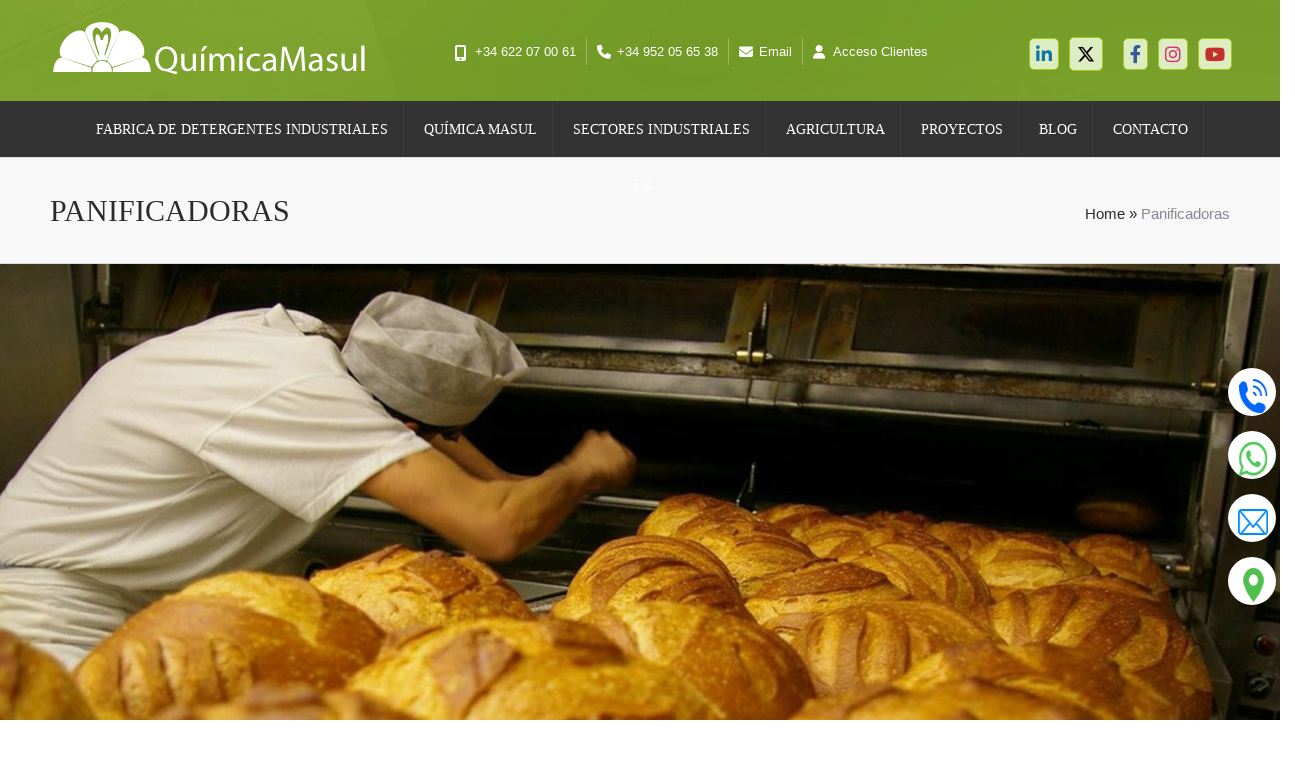

--- FILE ---
content_type: text/html; charset=UTF-8
request_url: https://quimicamasul.es/sectores-industriales-quimica-masul/panificadoras/
body_size: 24103
content:
<!DOCTYPE html><html lang="es-ES" class="no-js" ><head><script data-no-optimize="1">var litespeed_docref=sessionStorage.getItem("litespeed_docref");litespeed_docref&&(Object.defineProperty(document,"referrer",{get:function(){return litespeed_docref}}),sessionStorage.removeItem("litespeed_docref"));</script> <div id="fb-root"></div> <script async defer crossorigin="anonymous" src="https://connect.facebook.net/es_ES/sdk.js#xfbml=1&version=v18.0" nonce="a8f3NUZw"></script> <meta charset="UTF-8" /><meta name="viewport" content="width=device-width, initial-scale=1, maximum-scale=1" /><meta name="format-detection" content="telephone=no"><meta http-equiv="Content-Type" content="text/html; charset=UTF-8" /><link href="//netdna.bootstrapcdn.com/font-awesome/3.2.1/css/font-awesome.css" rel="stylesheet"><link rel="alternate" type="application/atom+xml" title="Química Masul &#8211; Desinfectantes de Superficies Atom Feed" href="https://quimicamasul.es/feed/atom/" /><meta name='robots' content='max-image-preview:large' /><style>img:is([sizes="auto" i], [sizes^="auto," i]) { contain-intrinsic-size: 3000px 1500px }</style><title>Panificadoras - Química Masul - Desinfectantes de Superficies</title><meta name="description" content="Soluciones que facilitan el desarrollo de las tareas en el sector de las panaderías buscando óptimos resultados y la máxima rentabilidad." /><meta name="robots" content="index, follow, max-snippet:-1, max-image-preview:large, max-video-preview:-1" /><link rel="canonical" href="https://quimicamasul.es/sectores-industriales-quimica-masul/panificadoras/" /><meta property="og:locale" content="es_ES" /><meta property="og:type" content="article" /><meta property="og:title" content="Panificadoras - Química Masul - Desinfectantes de Superficies" /><meta property="og:description" content="Soluciones que facilitan el desarrollo de las tareas en el sector de las panaderías buscando óptimos resultados y la máxima rentabilidad." /><meta property="og:url" content="https://quimicamasul.es/sectores-industriales-quimica-masul/panificadoras/" /><meta property="og:site_name" content="Química Masul - Desinfectantes de Superficies" /><meta property="article:publisher" content="https://www.facebook.com/quimicamasul/" /><meta property="article:modified_time" content="2022-07-26T08:07:29+00:00" /><meta property="og:image" content="https://quimicamasul.es/wp-content/uploads/2021/11/sectores-de-actuacion-panificadoras.jpg" /><meta property="og:image:width" content="1200" /><meta property="og:image:height" content="628" /><meta name="twitter:card" content="summary_large_image" /><meta name="twitter:description" content="Soluciones que facilitan el desarrollo de las tareas en el sector de las panaderías buscando óptimos resultados y la máxima rentabilidad." /><meta name="twitter:site" content="@masulquimica" /><meta name="twitter:label1" content="Tiempo de lectura"><meta name="twitter:data1" content="1 minuto"> <script type="application/ld+json" class="yoast-schema-graph">{"@context":"https://schema.org","@graph":[{"@type":"Organization","@id":"https://quimicamasul.es/#organization","name":"Qu\u00edmica Masul","url":"https://quimicamasul.es/","sameAs":["https://www.facebook.com/quimicamasul/","https://www.instagram.com/quimicamasul/","https://es.linkedin.com/company/quimica-verde-masul-sll","https://www.youtube.com/channel/UCp3GkH2DxXj47lawOhw-CLA","https://twitter.com/masulquimica"],"logo":{"@type":"ImageObject","@id":"https://quimicamasul.es/#logo","inLanguage":"es","url":"https://quimicamasul.es/wp-content/uploads/2013/12/logo-quimica-masul-webX2.png","width":682,"height":140,"caption":"Qu\u00edmica Masul"},"image":{"@id":"https://quimicamasul.es/#logo"}},{"@type":"WebSite","@id":"https://quimicamasul.es/#website","url":"https://quimicamasul.es/","name":"Qu\u00edmica Masul - Desinfectantes de Superficies","description":"Desinfectantes de superficies para diferentes sectores","publisher":{"@id":"https://quimicamasul.es/#organization"},"potentialAction":[{"@type":"SearchAction","target":"https://quimicamasul.es/?s={search_term_string}","query-input":"required name=search_term_string"}],"inLanguage":"es"},{"@type":"ImageObject","@id":"https://quimicamasul.es/sectores-industriales-quimica-masul/panificadoras/#primaryimage","inLanguage":"es","url":"https://quimicamasul.es/wp-content/uploads/2021/11/sectores-de-actuacion-panificadoras.jpg","width":1200,"height":628,"caption":"Sectores Actuaci\u00f3n: Panificadoras"},{"@type":"WebPage","@id":"https://quimicamasul.es/sectores-industriales-quimica-masul/panificadoras/#webpage","url":"https://quimicamasul.es/sectores-industriales-quimica-masul/panificadoras/","name":"Panificadoras - Qu\u00edmica Masul - Desinfectantes de Superficies","isPartOf":{"@id":"https://quimicamasul.es/#website"},"primaryImageOfPage":{"@id":"https://quimicamasul.es/sectores-industriales-quimica-masul/panificadoras/#primaryimage"},"datePublished":"2021-05-14T09:10:16+00:00","dateModified":"2022-07-26T08:07:29+00:00","description":"Soluciones que facilitan el desarrollo de las tareas en el sector de las panader\u00edas buscando \u00f3ptimos resultados y la m\u00e1xima rentabilidad.","inLanguage":"es","potentialAction":[{"@type":"ReadAction","target":["https://quimicamasul.es/sectores-industriales-quimica-masul/panificadoras/"]}]}]}</script> <link rel='dns-prefetch' href='//s7.addthis.com' /><link rel='dns-prefetch' href='//use.fontawesome.com' /><link rel='dns-prefetch' href='//fonts.googleapis.com' /><link rel="alternate" type="application/rss+xml" title="Química Masul - Desinfectantes de Superficies &raquo; Feed" href="https://quimicamasul.es/feed/" /><link rel="alternate" type="application/rss+xml" title="Química Masul - Desinfectantes de Superficies &raquo; Feed de los comentarios" href="https://quimicamasul.es/comments/feed/" /><link data-optimized="2" rel="stylesheet" href="https://quimicamasul.es/wp-content/litespeed/css/0c3473f983037ae8c3f87d20122538b1.css?ver=0fd51" /><style id='font-awesome-svg-styles-default-inline-css' type='text/css'>.svg-inline--fa {
  display: inline-block;
  height: 1em;
  overflow: visible;
  vertical-align: -.125em;
}</style><style id='font-awesome-svg-styles-inline-css' type='text/css'>.wp-block-font-awesome-icon svg::before,
   .wp-rich-text-font-awesome-icon svg::before {content: unset;}</style><style id='rs-plugin-settings-inline-css' type='text/css'>#rs-demo-id {}</style><style id='woocommerce-inline-inline-css' type='text/css'>.woocommerce form .form-row .required { visibility: visible; }</style><style id='style-inline-css' type='text/css'>body {	 	background:#ffffff   !important;	color:#333;	font-family: Open Sans, "Helvetica Neue", Arial, Helvetica, Verdana, sans-serif;	font-size: 16px;	font-weight: normal;	line-height: 1.7em;}::selection { background: #94bb54; color:#fff; text-shadow: none; }h1,h2,h3,h4,h5,h6, .blogpostcategory .posted-date p, .team .title, .term-description p, .titleBottom, .about-us-block-left-title, .about-us-block-right-title,.team .title{	font-family: Oswald !important;			font-weight: normal;		line-height: 150%;}h1 { 		color:#111;	font-size: 50px !important;	}	h2, .term-description p { 		color:#111;	font-size: 46px !important;	}h3 { 		color:#111;	font-size: 38px !important;	}h4 { 		color:#111;	font-size: 32px !important;	}		h5 { 		color:#111;	font-size: 26px !important;	}	h6 { 		color:#111;	font-size: 20px !important;	}	.menu > li a {font-family: Open Sans !important;			  font-size: 16px;			  font-weight:normal;			  color:#fff;}.menu-fixedmenu .menu > li > a {color:#fff;}h2.title a {color:#111;}a, a:active, a:visited, .footer_widget .widget_links ul li a{color: #111;}	.widget_nav_menu ul li a  {color: #111;}a:hover, h2.title a:hover, .item3 h3:hover,  .item3 h3 a:hover, #portitems2 h3 a:hover {color: #94bb54;}.product-remove a:hover {color: #94bb54 !important;}/* ***********************--------------------------------------------------MAIN COLOR------------------------------------------------*********************** */.accordion .ui-state-default {color:#333;}a:hover, span,  .one_fourth h3:hover, .homerecent .productR .recentCart a:hover, .aq-block-aq_article_block a, .copyright a, .testimonial-texts i, .the-title a:hover, .date-post a, .block-post-author a, .blogpostcategory .post-meta a, .singledefult .meta a, .content ol.commentlist li .reply a,.comment-author .commentsDate, .single-portfolio-skils i, .rightContentSP .single_add_to_cart_button:hover, .homerecent.productRH h3:hover, .current-menu-item a, .ui-tabs .ui-tabs-nav li.ui-tabs-active a, .aq-block-aq_twitter_block a, .pmc-count i, em a, .aq-posts-block .date-post, .textwidget i, .prebuild-contact .textwidget i, .pagewrap a:hover, .respMenu i,.respMenu a i, span.pmcmenutitleimage:hover, #headerwrap.pmc_menu_transparent .menu > li > a:hover,#footer .widgett a:hover, .pmc-count-icon i, .accordion .ui-state-default:hover, .ui-widget-header .ui-state-default:hover, .accordion .ui-state-active, .ui-state-hover, .top-nav li a:hover,.woocommerce ul.products li.product h3:hover, .woocommerce-page ul.products li.product h3:hover, .summary.entry-summary .woocommerce-review-link:hover .count, .price ins, .woocommerce del,.woocommerce div.product .stock, .woocommerce #content div.product .stock, .woocommerce-page div.product .stock, .woocommerce-page #content div.product .stock, .menu > li a:hover{	color:#94bb54;}.menu-fixedmenu .current-menu-item > a {color:#fff !important;}.current-menu-item > a, .testimonial-light .testimonial-author .author span,  .menu > li > a.important_color,.menu .current-menu-item > a, .menu-fixedmenu li li.current-menu-item a,.mainwrap.smallheader .topNotification-content:hover i,.woocommerce table.cart a.remove:hover, .woocommerce #content table.cart a.remove:hover, .woocommerce-page table.cart a.remove:hover, .woocommerce-page #content table.cart a.remove:hover,.woocommerce form .form-row .required, .woocommerce-page form .form-row .required, .price del,.cartTopDetails .product_list_widget li a:hover, .menu .pmcbig ul.sub-menu li a:hover{color:#94bb54 !important;}/* ***********************--------------------------------------------------WHITE COLOR------------------------------------------------*********************** */.widget_tag_cloud a, .widget_product_tag_cloud a, .errorpage, .errorpage h2{	color:#fff;} .home.page li li a.important_color {color:#fff!important;} /* ***********************--------------------------------------------------BACKGROUND MAIN COLOR------------------------------------------------*********************** */.top-cart,  .onsale, .add_to_wishlist, .yith-wcwl-wishlistexistsbrowse, .yith-wcwl-wishlistaddedbrowse, .titleborderh2:after, .titleborderh2:before, .aq-block-aq_contact_block .wpcf7-submit,.widget_tag_cloud a:hover, .widget_product_tag_cloud a, .menu .pmcbig ul.sub-menu li li:hover a:before, .menu ul.sub-menu li li:hover a:before,.menu ul li:hover a:before,.aq-posts-block .holder-date, .aq-posts-block .recentdescription-text, .widget_price_filter .ui-slider .ui-slider-handle, .widget_price_filter .ui-widget-content,.related .one_fourth .image img:hover, #commentform #respond #commentform input#submit:hover, #respond #commentform input#submit:hover,  .portnavigation  .portprev:hover, .portnavigation  .portnext:hover, a.button, input.button, button.button, .place-order .button, .aq-pricetable-wrapper li.aq-pricetable-title h3.title, .errorpage, .aq-block-aq_twitter_block .intent-meta a,.pmc-icon .pmc-icon-icon, .ih-item.square.effect9 .info h3, .tp-bullets.simplebullets.round .bullet.selected, .tp-bullets.simplebullets.round .bullet:hover,.catlinkhover, .catlink:hover, .testimonial-texts i, .wp-pagenavi .current, .wp-pagenavi a:link:hover, .blogpostcategory .blogmore,.wp-pagenavi span.current, .wp-pagenavi a:hover, .blogpost .datecomment .link a,  .aq-posts-block .post-icon:after, .singledefult .post-icon, .blogpostcategory .post-icon,.closehomeshow-portfolio, .closehomeshow-post,.aq-block-aq_blog_page_block .masonry_pmc .masonry-blog-link, .contact-opus-button a:hover,.store-opus-button a:hover, .mainwrap:hover .titleborderOut .titleborder:after,.accordion .ui-state-default:hover i, .accordion .ui-state-active i, .testimonial-light .testimonials .bx-prev:hover, .testimonial-light .testimonials .bx-next:hover, .catlink:before, .builder-social a, .woocommerce ul.products li.product .onsale, .woocommerce-page ul.products li.product .onsale  {	background:#94bb54 ;}.catlinkhover:before, .catlink:hover:before {background:#fff;} /* WOOCOMMERCE BUTTONS BACKGROUND */.woocommerce a.button, .woocommerce button.button, .woocommerce input.button, .woocommerce #respond input#submit, .woocommerce #content input.button, .woocommerce-page a.button, .woocommerce-page button.button, .woocommerce-page input.button, .woocommerce-page #respond input#submit, .woocommerce-page #content input.button, .woocommerce-tabs ul.tabs  li.active, .woocommerce-tabs ul.tabs  li:hover, .woocommerce span.onsale, .woocommerce-page span.onsale, .widget_product_tag_cloud a:hover{background:#94bb54 !important;}.woocommerce a.button:hover, .woocommerce button.button:hover, .woocommerce input.button:hover, .woocommerce #respond input#submit:hover, .woocommerce #content input.button:hover, .woocommerce-page a.button:hover, .woocommerce-page button.button:hover, .woocommerce-page input.button:hover, .woocommerce-page #respond input#submit:hover, .woocommerce-page #content input.button:hover{background:#333 !important;} .woocommerce a.added_to_cart:hover, .woocommerce-page a.added_to_cart:hover{background:#94bb54 !important;}     .ui-state-active, .ui-widget-content .ui-state-active, .ui-widget-header .ui-state-active, .catlinkhover, .mainwrap.smallheader   .social-notification a img:hover,.tp-caption.store_button a, .darker .aq-block-aq_contact_block .wpcf7-submit, .aq-block-aq_clear_block .line-cherry::after{background:#94bb54 !important;}.blogpost .datecomment .link a:hover, .aq-posts-block .post-icon, .singledefult .post-icon:after, .blogpostcategory .post-icon:after {background:#80a93d}.tp-caption.store_button a:hover{background:#80a93d !important;}/* JUST BACKGROUND COLOR */.bx-next:hover, .bx-prev:hover, .gototop, .woocommerce .button:hover, .postcontent.port .blogsingleimage .nextbutton.port, .postcontent.port .blogsingleimage .prevbutton.port,mark, .homerecent.SP .bx-next:hover, .homerecent.SP .bx-prev:hover{	background-color:#94bb54 ;}/* TRANSPARENT BACKGROUND COLOR */.homerecent .recentimage .overdefult, .video-button a, .pmc-image .info, .down-button a:hover, .social-menu .pmc-menu-social a:hover, .projectdetails a.bx-prev, .projectdetails a.bx-next{	background:rgba(148,187,84,0.85);}.pmc-icon-icon.big.top:after {border-top: 10px solid #94bb54 !important;}.blogpostcategory .overdefultlink{background: rgba(148,187,84,0.8) url(images/plusIcon.png) no-repeat 370px 215px !important;}.mini-blog .blogpostcategory .overdefultlink {background: rgba(148,187,84,0.8) url(images/plusIcon.png) no-repeat 170px 93px !important;}.pmc-count:hover .pmc-count-number-border {width:100px;background:#94bb54;}.pmc-icon:hover .pmc-icon-border, .pmc-icon-simple .pmc-icon-border {width:120px;background:#94bb54;}.one_fifth.categories {border-bottom:2px solid#94bb54;}.widget:hover .widget-line {border-bottom:2px solid#94bb54;}.product .thumbnails img:hover {border:4px solid#94bb54;}.gototop, .blogpostcategory .blogmore, .blogpost .datecomment .link a {border-bottom:4px solid#80a93d;}.rightContentSP .single_add_to_cart_button:hover, .contact-opus-button a:hover, .builder-social a {border:2px solid #94bb54;}.pmc-quote:hover {border-left:4px solid #94bb54 !important;}.team .image img {border-bottom:5px solid #94bb54 !important;}.blogpost .datecomment .link a:hover, .tp-caption.store_button a:hover {border-bottom:4px solid #94bb54 !important;} .aq-block-aq_contact_block .wpcf7-submit, .tp-caption.store_button a {border-bottom:4px solid#80a93d;}.team .title {border-bottom:1px solid#94bb54;}.testimonial-texts i {border-bottom:4px solid#80a93d;border-right:3px solid#80a93d;border-left:3px solid#80a93d;border-top:2px solid#80a93d;}/* ***********************--------------------------------------------------MENU------------------------------------------------*********************** */.menu li li:hover{background-color:#94bb54 !important;color:#fff !important}.menu li li:hover a {color:#fff !important;}.menu li ul {border-top: 2px solid #94bb54;}.menu li:hover ul {border-top: 2px solid #94bb54;}.menu ul li a:before, .menu .pmcbig ul.sub-menu li li a:before {border: 2px solid #94bb54;}#footer .menu a.important_color {border-bottom:none;}/* ***********************--------------------------------------------------EXTRA TYPOGRAPHY------------------------------------------------*********************** */.item4 h3 a, .boxdescwraper h2,.socialfooter h3,  #portitems2 h3, #respond #commentform input,.widget_search form div input,.content ol.commentlist li .comment-author .fn a, .projectdescription h2, .menu ul.sub-menu li a, .menu ul.children li a,.homerecent .productR h3,#remove a, .remove h2,.widget_price_filter  .price_slider_amount .button, .place-order .button, .widget_login .submitbutton, .rightContentSP .single_add_to_cart_button, .button,.aq-block-aq_contact_block .wpcf7-submit, .wttitle h4 a, .related h4 a, .accordion h3, .ui-widget, .question h3, .success h3, .info h3, .error h3,.home.page .aq-block-aq_contact_block textarea, .home.page .aq-block-aq_contact_block input, .aq-block-aq_contact_block .wpcf7-submit{ font-family: Open Sans, "Helvetica Neue", Arial, Helvetica, Verdana, sans-serif !important;}  .aq-posts-block .widget h3,.infotext-title-small, .holder-date{	font-family: Oswald !important;			font-weight: normal;		line-height: 110%;}.woocommerce-billing-fields span, .recentPrice del .amount, .recentPrice del, .total.top span {color:#121212;}.woocommerce .quantity .plus:hover, .woocommerce #content .quantity .plus:hover, .woocommerce-page .quantity .plus:hover, .woocommerce-page #content .quantity .plus:hover,.woocommerce .quantity .minus:hover, .woocommerce #content .quantity .minus:hover, .woocommerce-page .quantity .minus:hover, .woocommerce-page #content .quantity .minus:hover {background:#94bb54 !important;} /* ***********************--------------------------------------------------BOXED--------------------------------------------------------*/  	/* ***********************--------------------------------------------------CUSTOM CSS------------------------------------------------*********************** */ .home.page li li a.important_color {color:#fff!important;}</style><link rel='stylesheet' id='font-awesome-official-css' href='https://use.fontawesome.com/releases/v6.4.2/css/all.css' type='text/css' media='all' integrity="sha384-blOohCVdhjmtROpu8+CfTnUWham9nkX7P7OZQMst+RUnhtoY/9qemFAkIKOYxDI3" crossorigin="anonymous" /><link rel='stylesheet' id='font-awesome-official-v4shim-css' href='https://use.fontawesome.com/releases/v6.4.2/css/v4-shims.css' type='text/css' media='all' integrity="sha384-IqMDcR2qh8kGcGdRrxwop5R2GiUY5h8aDR/LhYxPYiXh3sAAGGDkFvFqWgFvTsTd" crossorigin="anonymous" /> <script type="litespeed/javascript" data-src="https://quimicamasul.es/wp-includes/js/jquery/jquery.min.js" id="jquery-core-js"></script> <script id="wpml-cookie-js-extra" type="litespeed/javascript">var wpml_cookies={"wp-wpml_current_language":{"value":"es","expires":1,"path":"\/"}};var wpml_cookies={"wp-wpml_current_language":{"value":"es","expires":1,"path":"\/"}}</script> <script id="cookie-law-info-js-extra" type="litespeed/javascript">var Cli_Data={"nn_cookie_ids":[],"cookielist":[],"non_necessary_cookies":[],"ccpaEnabled":"","ccpaRegionBased":"","ccpaBarEnabled":"","strictlyEnabled":["necessary","obligatoire"],"ccpaType":"gdpr","js_blocking":"1","custom_integration":"","triggerDomRefresh":"","secure_cookies":""};var cli_cookiebar_settings={"animate_speed_hide":"500","animate_speed_show":"500","background":"#FFF","border":"#b1a6a6c2","border_on":"","button_1_button_colour":"#61a229","button_1_button_hover":"#4e8221","button_1_link_colour":"#fff","button_1_as_button":"1","button_1_new_win":"","button_2_button_colour":"#333","button_2_button_hover":"#292929","button_2_link_colour":"#444","button_2_as_button":"","button_2_hidebar":"","button_3_button_colour":"#000","button_3_button_hover":"#000000","button_3_link_colour":"#fff","button_3_as_button":"1","button_3_new_win":"","button_4_button_colour":"#000","button_4_button_hover":"#000000","button_4_link_colour":"#333333","button_4_as_button":"","button_7_button_colour":"#61a229","button_7_button_hover":"#4e8221","button_7_link_colour":"#fff","button_7_as_button":"1","button_7_new_win":"","font_family":"inherit","header_fix":"","notify_animate_hide":"1","notify_animate_show":"","notify_div_id":"#cookie-law-info-bar","notify_position_horizontal":"right","notify_position_vertical":"bottom","scroll_close":"","scroll_close_reload":"","accept_close_reload":"","reject_close_reload":"","showagain_tab":"","showagain_background":"#fff","showagain_border":"#000","showagain_div_id":"#cookie-law-info-again","showagain_x_position":"100px","text":"#333333","show_once_yn":"","show_once":"10000","logging_on":"","as_popup":"","popup_overlay":"1","bar_heading_text":"","cookie_bar_as":"banner","popup_showagain_position":"bottom-right","widget_position":"left"};var log_object={"ajax_url":"https:\/\/quimicamasul.es\/wp-admin\/admin-ajax.php"}</script> <script id="wc-add-to-cart-js-extra" type="litespeed/javascript">var wc_add_to_cart_params={"ajax_url":"\/wp-admin\/admin-ajax.php","wc_ajax_url":"\/?wc-ajax=%%endpoint%%","i18n_view_cart":"Ver carrito","cart_url":"https:\/\/quimicamasul.es\/carrito\/","is_cart":"","cart_redirect_after_add":"yes"}</script> <script id="woocommerce-js-extra" type="litespeed/javascript">var woocommerce_params={"ajax_url":"\/wp-admin\/admin-ajax.php","wc_ajax_url":"\/?wc-ajax=%%endpoint%%","i18n_password_show":"Mostrar contrase\u00f1a","i18n_password_hide":"Ocultar contrase\u00f1a"}</script> <script id="WCPAY_ASSETS-js-extra" type="litespeed/javascript">var wcpayAssets={"url":"https:\/\/quimicamasul.es\/wp-content\/plugins\/woocommerce-payments\/dist\/"}</script> <script type="litespeed/javascript" data-src="https://s7.addthis.com/js/300/addthis_widget.js?ver=1" id="addthis-js"></script> <script type="litespeed/javascript" data-src="https://use.fontawesome.com/30ede005b9.js" id="font-awesome_pms-js"></script> <link rel="https://api.w.org/" href="https://quimicamasul.es/wp-json/" /><link rel="alternate" title="JSON" type="application/json" href="https://quimicamasul.es/wp-json/wp/v2/pages/10498" /><link rel="EditURI" type="application/rsd+xml" title="RSD" href="https://quimicamasul.es/xmlrpc.php?rsd" /><meta name="generator" content="WordPress 6.8.3" /><meta name="generator" content="WooCommerce 10.4.3" /><link rel='shortlink' href='https://quimicamasul.es/?p=10498' /><link rel="alternate" title="oEmbed (JSON)" type="application/json+oembed" href="https://quimicamasul.es/wp-json/oembed/1.0/embed?url=https%3A%2F%2Fquimicamasul.es%2Fsectores-industriales-quimica-masul%2Fpanificadoras%2F" /><link rel="alternate" title="oEmbed (XML)" type="text/xml+oembed" href="https://quimicamasul.es/wp-json/oembed/1.0/embed?url=https%3A%2F%2Fquimicamasul.es%2Fsectores-industriales-quimica-masul%2Fpanificadoras%2F&#038;format=xml" /><meta name="generator" content="WPML ver:4.8.6 stt:1,27,66,2;" /> <script type="litespeed/javascript">AudioPlayer.setup("https://quimicamasul.es/wp-content/plugins/page-builder-pmc/assets/js/player.swf",{width:800,animation:"no",bg:"2a2b2c",leftbg:"1e1e20",rightbg:"1e1e20",volslider:"94bb54",voltrack:"ffffff",lefticon:"ffffff",righticon:"ffffff",skip:"ffffff",loader:"94bb54",righticonhover:"ffffff",rightbghover:"94bb54",text:"1e1e20",border:"1e1e20"})</script> <noscript><style>.woocommerce-product-gallery{ opacity: 1 !important; }</style></noscript><div id="menu-movil-cntrlz" class="enlaces-movil"><div class="row"><div class="col-sm-4">
<a class="no-borde" href="tel:+34952056538"><p>LLAMA</p></a>
<a href="tel:+34952056538">
<img data-lazyloaded="1" src="[data-uri]" width="36" height="36" data-src="https://quimicamasul.es/wp-content/plugins/cntrlz-links/web/img/icono-llamar.png" alt="icono-llamar"/>
</a></div><div class="col-sm-4">
<a class="no-borde" href="https://api.whatsapp.com/send?phone=+34622070061"><p>CHAT</p></a>
<a target="_blank" href="https://api.whatsapp.com/send?phone=+34622070061">
<img data-lazyloaded="1" src="[data-uri]" width="36" height="36" data-src="https://quimicamasul.es/wp-content/plugins/cntrlz-links/web/img/icono-whatsapp.png" alt="icono-whatsapp"/>
</a></div><div class="col-sm-4">
<a class="no-borde" href="/contacto/" target="_blank"><p>EMAIL</p></a>
<a href="/contacto/" target="_blank">
<img data-lazyloaded="1" src="[data-uri]" width="36" height="36" data-src="https://quimicamasul.es/wp-content/plugins/cntrlz-links/web/img/icono-email.png" alt="icono-email"/>
</a></div><div class="col-sm-4">
<a class="no-borde" href="https://www.google.com/maps/place/Qu%C3%ADmica+Masul/@36.701243,-4.496797,16z/data=!4m12!1m6!3m5!1s0x0:0x19428a4e30e66795!2sQu%C3%ADmica+Masul!8m2!3d36.7012432!4d-4.4967972!3m4!1s0x0:0x19428a4e30e66795!8m2!3d36.7012432!4d-4.4967972?hl=es" target="_blank"><p>MAPA</p></a>
<a target="_blank" href="https://www.google.com/maps/place/Qu%C3%ADmica+Masul/@36.701243,-4.496797,16z/data=!4m12!1m6!3m5!1s0x0:0x19428a4e30e66795!2sQu%C3%ADmica+Masul!8m2!3d36.7012432!4d-4.4967972!3m4!1s0x0:0x19428a4e30e66795!8m2!3d36.7012432!4d-4.4967972?hl=es" target="_blank">
<img data-lazyloaded="1" src="[data-uri]" width="36" height="36" data-src="https://quimicamasul.es/wp-content/plugins/cntrlz-links/web/img/icono-mapa.png" alt="icono-ubicacion"/>
</a></div></div></div><meta name="generator" content="Powered by WPBakery Page Builder - drag and drop page builder for WordPress."/><meta name="generator" content="Powered by Slider Revolution 6.3.9 - responsive, Mobile-Friendly Slider Plugin for WordPress with comfortable drag and drop interface." /><style class='wp-fonts-local' type='text/css'>@font-face{font-family:Inter;font-style:normal;font-weight:300 900;font-display:fallback;src:url('https://quimicamasul.es/wp-content/plugins/woocommerce/assets/fonts/Inter-VariableFont_slnt,wght.woff2') format('woff2');font-stretch:normal;}
@font-face{font-family:Cardo;font-style:normal;font-weight:400;font-display:fallback;src:url('https://quimicamasul.es/wp-content/plugins/woocommerce/assets/fonts/cardo_normal_400.woff2') format('woff2');}</style><link rel="icon" href="https://quimicamasul.es/wp-content/uploads/2013/12/cropped-favicon-quimicamasul-1-32x32.png" sizes="32x32" /><link rel="icon" href="https://quimicamasul.es/wp-content/uploads/2013/12/cropped-favicon-quimicamasul-1-192x192.png" sizes="192x192" /><link rel="apple-touch-icon" href="https://quimicamasul.es/wp-content/uploads/2013/12/cropped-favicon-quimicamasul-1-180x180.png" /><meta name="msapplication-TileImage" content="https://quimicamasul.es/wp-content/uploads/2013/12/cropped-favicon-quimicamasul-1-270x270.png" /> <script type="litespeed/javascript">function setREVStartSize(e){window.RSIW=window.RSIW===undefined?window.innerWidth:window.RSIW;window.RSIH=window.RSIH===undefined?window.innerHeight:window.RSIH;try{var pw=document.getElementById(e.c).parentNode.offsetWidth,newh;pw=pw===0||isNaN(pw)?window.RSIW:pw;e.tabw=e.tabw===undefined?0:parseInt(e.tabw);e.thumbw=e.thumbw===undefined?0:parseInt(e.thumbw);e.tabh=e.tabh===undefined?0:parseInt(e.tabh);e.thumbh=e.thumbh===undefined?0:parseInt(e.thumbh);e.tabhide=e.tabhide===undefined?0:parseInt(e.tabhide);e.thumbhide=e.thumbhide===undefined?0:parseInt(e.thumbhide);e.mh=e.mh===undefined||e.mh==""||e.mh==="auto"?0:parseInt(e.mh,0);if(e.layout==="fullscreen"||e.l==="fullscreen")
newh=Math.max(e.mh,window.RSIH);else{e.gw=Array.isArray(e.gw)?e.gw:[e.gw];for(var i in e.rl)if(e.gw[i]===undefined||e.gw[i]===0)e.gw[i]=e.gw[i-1];e.gh=e.el===undefined||e.el===""||(Array.isArray(e.el)&&e.el.length==0)?e.gh:e.el;e.gh=Array.isArray(e.gh)?e.gh:[e.gh];for(var i in e.rl)if(e.gh[i]===undefined||e.gh[i]===0)e.gh[i]=e.gh[i-1];var nl=new Array(e.rl.length),ix=0,sl;e.tabw=e.tabhide>=pw?0:e.tabw;e.thumbw=e.thumbhide>=pw?0:e.thumbw;e.tabh=e.tabhide>=pw?0:e.tabh;e.thumbh=e.thumbhide>=pw?0:e.thumbh;for(var i in e.rl)nl[i]=e.rl[i]<window.RSIW?0:e.rl[i];sl=nl[0];for(var i in nl)if(sl>nl[i]&&nl[i]>0){sl=nl[i];ix=i}
var m=pw>(e.gw[ix]+e.tabw+e.thumbw)?1:(pw-(e.tabw+e.thumbw))/(e.gw[ix]);newh=(e.gh[ix]*m)+(e.tabh+e.thumbh)}
if(window.rs_init_css===undefined)window.rs_init_css=document.head.appendChild(document.createElement("style"));document.getElementById(e.c).height=newh+"px";window.rs_init_css.innerHTML+="#"+e.c+"_wrapper { height: "+newh+"px }"}catch(e){console.log("Failure at Presize of Slider:"+e)}}</script> <style type="text/css" id="wp-custom-css">/*GENERAL*/
h1,h2,h3,h4,h5,h6 {color:#35833c;}
span {color:#888893;}
p,li {font-size:15px; font-family:Open Sans, "Helvetica Neue", Arial, Helvetica, Verdana, sans-serif; color:#333; text-align:justify !important;}


/*Espacio footer*/



/*Botones laterales flotantes*/

#menu-movil-cntrlz {
	right: -5px;
	z-index: 999999;
}

#menu-movil-cntrlz .row .col-sm-4 {
	padding-bottom: 5px;
}

#menu-movil-cntrlz .no-borde {
	display: none;
}

.enlaces-movil a {
    height: 28px !important;
    width: 28px !important;
		background-color: white;
    padding: 10px;
    border-radius: 33px;
}



/*botones*/
.pmc-simple-button, .wpcf7-submit {background:#a5c715 !important; border-color:#35833c !important; border:1px solid #35833c !important;}

#aq-block-10434-25 {text-align:center; margin-top:60px;}

#aq-block-10434-13 p {text-align:center;}

#aq-block-10434-13 .wpb_content_element {margin-bottom:20px;}

.pmc-simple-button:hover {opacity:0.7}

.rand-945 {padding-bottom:60px !important;}

/*CABECERA*/

/*sticky header*/
.pagenav.fixedmenu {
    height: auto;
}

.logo-left img, .logo-center img {width:320px; height:60px;} 
/*logo*/

#aq-block-8801-5 .mainwrap {background:none;} /*quitamos el fondo de los lados del menú */

.top-nav .notification-text a  {color: #fff !important;}  /*cambiar color enlaces cabecera*/

.topNotification-content {margin-right: 10px; padding-right:10px;} /*disminuir espacios iconos cabecera*/

.topNotification  .fa-mobile {font-size:16px;} 

.social-notification .fa {font-size:18px; border: 1px solid #A5C715;} /*aumentar tamaño iconos redes cabecera y poner borde*/

.fa-brands.fa-x-twitter{border:1px solid #A5C715;margin-right:10px;padding:7px;}

.top-nav {margin-top:10px;}/*bajamos un poco la info y las redes de la cabecera*/

.social-notification i {
background: #f5ffe6cf;
border-radius:5px;
color:black;} /*mas opacidad fondo iconos cabecera*/

.titulo-soluciones {text-align: center; font-size: 72px !important; line-height: 110%;}


/*MENU*/
.current-menu-item>a, .menu>li>a.important_color, .menu .current-menu-item>a {color:#a5c715 !important;}

.smallheader #headerwrap #header ul.menu>li {padding: 15px 15px 14px 20px!important;}


.mainwrap.smallheader .menu ul.sub-menu .menu-item:hover {background-color:#a5c715 !important;}

/*SERVICIOS*/

.contenido-servicios {width:1180px; margin:auto;}

.contenido-servicios h1 {font-size:40px !important;}

.contenido-servicios h2 {font-size:30px !important;}

.content.fullwidth,.content.fullwidth .postcontent,.content.fullwidth .posttext {
	overflow: visible;
}
.full-width-cz{
	margin-top: -60px
}
.page-id-10312 .main {width:100%;}

.page-id-10312 footer .main {width: 1180px;}

.page-id-10312 .fullwidth .postcontent {margin-top:0px;}

.page-id-10351 .main {width:100%;}

.page-id-10351 footer .main {width: 1180px;}

.page-id-10351 .fullwidth .postcontent {margin-top:0px;}

.page-id-10363 .main {width:100%;}

.page-id-10363 footer .main {width: 1180px;}

.page-id-10363 .fullwidth .postcontent {margin-top:0px;}

.page-id-10372 .main {width:100%;}

.page-id-10372 footer .main {width: 1180px;}

.page-id-10372 .fullwidth .postcontent {margin-top:0px;}

.page-id-10379 .main {width:100%;}

.page-id-10379 footer .main {width: 1180px;}

.page-id-10379 .fullwidth .postcontent {margin-top:0px;}

.page-id-10399 .main {width:100%;}

.page-id-10399 footer .main {width: 1180px;}

.page-id-10399 .fullwidth .postcontent {margin-top:0px;}

.page-id-10407 .fullwidth .postcontent {margin-top:0px;}

.page-id-10407 .main {width:100%;}

.page-id-10407 footer .main {width: 1180px;}

.page-id-10416 .fullwidth .postcontent {margin-top:0px;}

.page-id-10416 .main {width:100%;}

.page-id-10416 footer .main {width: 1180px;}

.page-id-10498 .fullwidth .postcontent {margin-top:0px;}

.page-id-10498 .main {width:100%;}

.page-id-10498 footer .main {width: 1180px;}


#aq-block-7843-1 .main {width:1180px; margin:auto;}

/*BLOG*/

.sidebar {padding: 10px !important; background: rgba(243, 243, 243, .6);} /*padding y fondo sidebar*/

.author-info-wrap, .relatedtitle, .related, #commentform {display:none;}

.aq-posts-block h3 {font-size: 19px !important;}

a.blogmore, .recentdescription-text a {font-size:0px !important;}
a.blogmore:before, .recentdescription-text a:before {font-size:14px; content:'Leer Más'}
.blogpostcategory a.blogmore {padding-top: 22px;}

a.blogmore:lang(pt):before, .recentdescription-text a:lang(pt):before {font-size:14px; content:'Leia Mais'}



/*FOOTER*/

#footer .widget p {
color:#fff
}

#footer .fa {position:relative; margin:0px;}

#footer .fa-mobile {font-size:18px; margin-left: 2px;}

#footer i.fa-mobile, #footer i.fa-phone, #footer i.fa-envelope, #footer i.fa-map-marker {color: #a5c715!important;}

#footer a {color:#fff; font-size:14px;}

#footer .widget h3 {font-size:22px !important;}

.aq-block-aq_widgets_block .block-widget .textwidget ul {padding-left:0px !important;}

#footer .widget ul li::before {
  content: "\2022";
  color: #a5c715; margin-right: 10px;}

#footer .social-notification {float:none;}

/*ICONOS HOME SECTORES*/

#aq-block-8801-13 .wpb_single_image .vc_single_image-wrapper, .sectores-actuacion img {width:200px !important;} 

#aq-block-8801-13 .wpb_single_image img, .sectores-actuacion img {border-radius:135px !important;}

#aq-block-8801-13 .wpb_content_element {margin-bottom:10px;}

#aq-block-8801-13 h3, .sectores-actuacion h3 {font-size:28px !important;}

#aq-block-8801-13 p {text-align:center;}

/*Enlace Agricultura*/
#lineas-trabajo p {text-align:center !important;}

/*LINKS FLOTANTES*/

.enlaces-movil p {font-size: 11px;}           

/*FORMULARIO DE CONTACTO*/
input[type="checkbox"] {
    width: 20px !important;
}

#commentform #respond #commentform textarea, #commentform #respond #commentform input, .aq-block-aq_contact_block input, .widget_search form div input, select, textarea {background:#ffffff;border: 1px solid #35833c; margin-top:10px;}

.aq-block-aq_contact_block .wpcf7-submit {border-radius:0px; height:40px !important;}

p.math-captcha {text-align:left !important;}

input[type="text"], input[type="password"], input[type="tel"], input[type="email"], select, textarea {padding-left:6px !important; margin-top:10px; width:90%;}

select {width:94%;}

.formulario-contacto h2 {font-size:24px !important;}


.formulario-contacto .fa {}

.formulario-contacto .fa-mobile:before {font-size:20px; margin-right:10px; color:#a5c715;}

.formulario-contacto .fa-envelope:before, .formulario-contacto .fa-phone:before, .formulario-contacto .fa-map-marker:before   {margin-right:5px; color:#a5c715;}

.formulario-contacto .social-notification {float:none; display:flex;}

.formulario-contacto .social-notification .fa {margin-right:10px;}

.formulario-contacto .responsabilidad {line-height:1em !important;}

.formulario-contacto input[type="submit"] {width:94%;}


span.recaptcha iframe {display: block !important;}



/*FEED de Facebook*/
.wpsr-fb-feed-content{color:black !important;}

.wpsr-fb-feed-user-info-name{color:black !important;}
/*FEED IG*/
.wpsr-ig-header-logo{display:none;}



/*Color icono de cada red social cabecera*/
.social-notification i.fa-linkedin {color:#0e76a8 !important;}

.social-notification i.fa.fa-brands.fa-x-twitter {color:black !important;}

.social-notification i.fa-facebook {color:#3b5998 !important;}

.social-notification i.fa-instagram {color:#dd2a7b !important;}

.social-notification i.fa-youtube {color:#c4302b !important;}

	#footer iframe, .sidebar iframe, .mapa {display:block !important;     width: 374px;}

/*PIE*/

footer .widget_nav_menu ul li:first-child, footer .widget_nav_menu ul li {
	padding: 0px !important; text-align:left;}

#footer .widget {padding: 0px;}
#footer .mainwrap {padding-bottom: 30px !important;}


.bandera-ue {width: 125px;}

.texto-europa {font-size: 12px; text-align: center; line-height: 16px; margin: 20px auto 0px auto; color:#fff;}

/*MVL*/

@media (max-width: 468px) {
	
/*Header*/
	
.pagenav.fixedmenu {
    height: auto !important;
}
	
.logo-left img {
    max-width: 100%;
}
	
.top-nav  {
    display: flex !important;
		height: auto;
}
	
.aq-block-aq_notification_menu_block {
		width: 100% !important;
	}
	
.topNotification {
    padding-left: 0% !important;
}
	
.top-nav .topNotification {
	width: 50% !important;			
}
	
.top-nav .social-notification {
	width: 50% !important;			
}	
	
.top-nav .social-notification a i {
	margin-bottom: 8px !important;			
}
	
	

.titulo-soluciones {text-align: center; font-size: 44px!important;
line-height: 100%; margin-bottom: 10px;}
	.aq-block-aq_widgets_block .block-widget .textwidget {margin:0px;}
	.footer_widget1, .footer_widget2, .footer_widget3, .footer_widget4, .aq-block-aq_widgets_block {
    width: 100%!important;
}
#aq-block-8848-5 {margin-top:30px !important;}

	#aq-block-7843-1 .main {width:100%;}

.page-id-10351 .main, .page-id-10363 .main, .page-id-10372 .main, .page-id-10379 .main, .page-id-10399 .main, .page-id-10407 .main, .page-id-10416 .main, .page-id-10498 .main, .page-id-10312 .main {width: 94%;}
	
.contenido-servicios {width: 100%; text-align:justify;}
	
.tp-rightarrow, .tp-leftarrow {top: 65% !important;}
	
.info-mapa {display:none;}
	.texto-europa {text-align:justify; float: left;
    max-width: 374px;}
	.social-notification {padding:0px;}
}
/*Arreglar menu idioma en menu principal (WPML)*/
.current-menu-item>a span, .menu>li>a.important_color span, .menu .current-menu-item>a span,.menu>li > a:hover span{
    color: #a5c715!important;
}
.menu > li > li:hover a span {
    color: #fff !important;
}

.menu>li a span{
    font-family: Open\ Sans!important;
    font-size: 16px;
    font-weight: normal;
    color: #fff;
}

/*Arreglo de menu, usando mediaq del tema para que no cause problemas*/
@media screen and (min-width: 0px) and (max-width: 960px){
	
.resp_menu_button {
		text-align: left !important;
    left: 3% !important;
}
	
	div .top-nav{
		display: grid !important;
		height: 90px !important;
	}
	
	.top-nav .topNotification, .social-notification{
    width: 100% !important;
}
	
		.top-nav .social-notification{
			position:relative !important;
			float:none;
			display: flex !important;
			flex-direction:row-reverse;
    width: 100% !important;
			    right: 8% !important;
    top: -35px !important;
}
	
	.social-notification a {
    padding-right: 12px !important;
}

}

/*Iconos buttonizer*/
.enlaces-movil .row .col-sm-4 > a >img{
	width:30px;
}
/*Eliminar del footer mensaje de wpml*/
.otgs-development-site-front-end {
	display: none;
}

#footer .widget ul li{
	margin-bottom: 6px;
}

#footer .widget ul li:last-child {
  margin-bottom: 50px;
}


.vc_btn3.vc_btn3-color-green.vc_btn3-style-modern{
	border-radius: 5px;
}

.aq-block-aq_richtext_block .pmc-button.pmc-simple-button{
	padding: 0 100px;
  border-radius: 5px;
}

.menu > li a{
	font-size:14px !important;
}

.menu-fixedmenu .menu > li > a{
	font-size:12px !important;
}</style><style type="text/css" data-type="vc_shortcodes-custom-css">.vc_custom_1620983670383{margin-top: 0px !important;padding-top: 0px !important;}</style><noscript><style>.wpb_animate_when_almost_visible { opacity: 1; }</style></noscript> <script type="litespeed/javascript" data-src="https://www.googletagmanager.com/gtag/js?id=G-WBMDDJSGSV"></script> <script type="litespeed/javascript">window.dataLayer=window.dataLayer||[];function gtag(){dataLayer.push(arguments)}
gtag('js',new Date());gtag('config','G-WBMDDJSGSV')</script> </head><body class="wp-singular page-template-default page page-id-10498 page-child parent-pageid-10239 wp-theme-ecorecycle wp-child-theme-ecorecycle-child theme-ecorecycle woocommerce-no-js wpb-js-composer js-comp-ver-6.5.0 vc_responsive" ><div class="pagenav fixedmenu"><div class="holder-fixedmenu"><div class="logo-fixedmenu">
<a href="https://quimicamasul.es"><img data-lazyloaded="1" src="[data-uri]" width="320" height="60" data-src="https://quimicamasul.es/wp-content/uploads/2021/02/logo-quimica-masul-web-blanco.png" alt="Química Masul &#8211; Desinfectantes de Superficies - Desinfectantes de superficies para diferentes sectores" ></a></div><div class="menu-fixedmenu"><ul id="menu-menu-principal" class="menu"><li id="menu-item-3540-10217" class="menu-item menu-item-type-post_type menu-item-object-page menu-item-home"><a  href="https://quimicamasul.es/">Fabrica de Detergentes Industriales</a></li><li id="menu-item-4534-10208" class="menu-item menu-item-type-post_type menu-item-object-page"><a  href="https://quimicamasul.es/fabricante-detergentes-industriales/">Química Masul</a></li><li id="menu-item-8107-10241" class="menu-item menu-item-type-post_type menu-item-object-page current-page-ancestor current-menu-ancestor current-menu-parent current-page-parent current_page_parent current_page_ancestor menu-item-has-children"><a  href="https://quimicamasul.es/sectores-industriales-quimica-masul/">Sectores Industriales</a><ul class="sub-menu"><li id="menu-item-7005-10377" class="menu-item menu-item-type-post_type menu-item-object-page"><a  href="https://quimicamasul.es/sectores-industriales-quimica-masul/almazaras/">Almazaras</a></li><li id="menu-item-1532-10350" class="menu-item menu-item-type-post_type menu-item-object-page"><a  href="https://quimicamasul.es/sectores-industriales-quimica-masul/automocion/">Automoción</a></li><li id="menu-item-2983-10386" class="menu-item menu-item-type-post_type menu-item-object-page"><a  href="https://quimicamasul.es/sectores-industriales-quimica-masul/carnicas/">Cárnicas</a></li><li id="menu-item-3022-10404" class="menu-item menu-item-type-post_type menu-item-object-page"><a  href="https://quimicamasul.es/sectores-industriales-quimica-masul/cerveceras/">Cerveceras</a></li><li id="menu-item-7433-11311" class="menu-item menu-item-type-post_type menu-item-object-page"><a  href="https://quimicamasul.es/sectores-industriales-quimica-masul/aderezos-y-encurtidos/">Encurtidos</a></li><li id="menu-item-4734-10423" class="menu-item menu-item-type-post_type menu-item-object-page"><a  href="https://quimicamasul.es/sectores-industriales-quimica-masul/hosteleria/">Hostelería</a></li><li id="menu-item-302-10362" class="menu-item menu-item-type-post_type menu-item-object-page"><a  href="https://quimicamasul.es/sectores-industriales-quimica-masul/lavanderia/">Lavandería</a></li><li id="menu-item-1885-10424" class="menu-item menu-item-type-post_type menu-item-object-page"><a  href="https://quimicamasul.es/sectores-industriales-quimica-masul/lactea/">Lácteos</a></li><li id="menu-item-4537-10528" class="menu-item menu-item-type-post_type menu-item-object-page current-menu-item page_item page-item-10498 current_page_item"><a  href="https://quimicamasul.es/sectores-industriales-quimica-masul/panificadoras/">Panificadoras</a></li></ul></li><li id="menu-item-6049-11857" class="menu-item menu-item-type-post_type menu-item-object-page"><a  href="https://quimicamasul.es/soluciones-agricolas-en-malaga/">Agricultura</a></li><li id="menu-item-9109-13743" class="menu-item menu-item-type-post_type menu-item-object-page"><a  href="https://quimicamasul.es/proyectos/">Proyectos</a></li><li id="menu-item-6155-10238" class="menu-item menu-item-type-post_type menu-item-object-page"><a  href="https://quimicamasul.es/blog/">Blog</a></li><li id="menu-item-1108-10662" class="menu-item menu-item-type-post_type menu-item-object-page"><a  href="https://quimicamasul.es/contacto/">Contacto</a></li><li id="menu-item-7776-wpml-ls-81-es" class="menu-item wpml-ls-slot-81 wpml-ls-item wpml-ls-item-es wpml-ls-current-language wpml-ls-menu-item wpml-ls-first-item menu-item-type-wpml_ls_menu_item menu-item-object-wpml_ls_menu_item menu-item-has-children"><a  href="https://quimicamasul.es/sectores-industriales-quimica-masul/panificadoras/"><span class="wpml-ls-display">ES</span></a><ul class="sub-menu"><li id="menu-item-1796-wpml-ls-81-pt" class="menu-item wpml-ls-slot-81 wpml-ls-item wpml-ls-item-pt wpml-ls-menu-item menu-item-type-wpml_ls_menu_item menu-item-object-wpml_ls_menu_item"><a  href="https://quimicamasul.es/pt/setores-industriais/paderias/"> <i class="fa Cambiar a PT"></i><span class="wpml-ls-display">PT</span></a></li><li id="menu-item-1431-wpml-ls-81-en" class="menu-item wpml-ls-slot-81 wpml-ls-item wpml-ls-item-en wpml-ls-menu-item menu-item-type-wpml_ls_menu_item menu-item-object-wpml_ls_menu_item"><a  href="https://quimicamasul.es/en/industrial-sectors/bakers/"> <i class="fa Cambiar a EN"></i><span class="wpml-ls-display">EN</span></a></li><li id="menu-item-320-wpml-ls-81-it" class="menu-item wpml-ls-slot-81 wpml-ls-item wpml-ls-item-it wpml-ls-menu-item wpml-ls-last-item menu-item-type-wpml_ls_menu_item menu-item-object-wpml_ls_menu_item"><a  href="https://quimicamasul.es/it/negozio/"> <i class="fa Cambiar a IT"></i><span class="wpml-ls-display">IT</span></a></li></ul></li></ul></div></div></div><div id="aq-template-wrapper-7843" class="aq-template-wrapper aq_row"><div id="aq-block-7843-1" class="aq-block aq-block-aq_start_content_block aq_span12 aq-first cf"><style scoped>.mainwrap.rand-635 #headerwrap{background:#35833c !important;}</style><div  class="mainwrap rand-635      " style="background:#35833c url(/wp-content/uploads/2013/12/background-top.jpg) 50% 0;background-size:cover;border-top:0px solid #fff;border-bottom:0px solid #fff;padding:18px 0 15px 0;"><div class="main clearfix "><div class="content fullwidth"></div><div id="aq-block-7843-2" class="aq-block aq-block-aq_logo_block aq_span4 aq-first cf"><div class="logo-left">									<a href="https://quimicamasul.es"><img data-lazyloaded="1" src="[data-uri]" width="320" height="60" data-src="				https://quimicamasul.es/wp-content/uploads/2021/03/logo-quimica-masul-web-blanco-1.png" alt="Química Masul &#8211; Desinfectantes de Superficies - Desinfectantes de superficies para diferentes sectores" /></a></div></div><div id="aq-block-7843-3" class="aq-block aq-block-aq_notification_menu_block aq_span8  cf"><div class="top-nav "><div class="topNotification "><div class="topNotification-content">						<i class="fa fa-mobile"></i><div class="notification-text"><a class=""  href = "tel:+34622070061" alt="+34 622 07 00 61">+34 622 07 00 61</a></div></div><div class="topNotification-content">						<i class="fa fa-phone"></i><div class="notification-text"><a class=""  href = "tel:+34952056538" alt="+34 952 05 65 38">+34 952 05 65 38</a></div></div><div class="topNotification-content">						<i class="fa fa-envelope"></i><div class="notification-text"><a class=""  href = "mailto:adrian.serrano@quimicamasul.es" alt="Email">Email</a></div></div><div class="topNotification-content">						<i class="fa fa-user"></i><div class="notification-text"><a href="https://quimicamasul.sdsarea.com/panel/" target="blank">Acceso Clientes</a></div></div></div><div class="social-notification">													<a target="_blank" href="https://es.linkedin.com/company/quimica-verde-masul-sll"><i class="fa fa-linkedin"></i></a>															<a target="_blank" href="https://twitter.com/masulquimica"><i class="fa fa-brands fa-x-twitter"></i></a>															<a target="_blank" href="https://es-es.facebook.com/quimicamasul/"><i class="fa fa-facebook"></i></a>															<a target="_blank" href="https://www.instagram.com/quimicamasul/"><i class="fa fa-instagram"></i></a>															<a target="_blank" href="https://www.youtube.com/channel/UCp3GkH2DxXj47lawOhw-CLA"><i class="fa fa-youtube"></i></a></div></div></div><div id="aq-block-7843-4" class="aq-block aq-block-aq_end_content_block aq_span12 aq-first cf"></div></div></div></div><div id="aq-block-7843-5" class="aq-block aq-block-aq_start_content_block aq_span12 aq-first cf"><style scoped>.mainwrap.rand-555 #headerwrap{background:#333333 !important;}</style><div  class="mainwrap rand-555    extramenu smallheader " style="background:#333333 url() 50% 0;background-size:cover;border-top:0px solid #fff;border-bottom:0px solid #fff;padding:0px 0 0px 0;"><div class="main clearfix "><div class="content fullwidth"></div><div id="aq-block-7843-6" class="aq-block aq-block-aq_menu_block aq_span12 aq-first cf"><style scoped>#header ul.menu > li > a, .pmc-menu-button {padding-bottom: 34px; }#logo{margin-top:17px;} #header .mainmenu ul.menu{padding-top:34px;} .smallheader #headerwrap #header ul.menu > li{border-right:1px solid #3d3d3d} #header ul.menu > li:last-child {border:none !important;}  .pagenav {text-align:right !important;}</style><header><div id="headerwrap" class="  "><div id="header"><div class="respMenu noscroll"><div class="resp_menu_button"><i class="fa fa-list-ul fa-2x"></i></div><div class="menu-menu-principal-container"><div class="event-type-selector-dropdown"><a  class="menu-item menu-item-type-post_type menu-item-object-page menu-item-home" href="https://quimicamasul.es/"><strong>Fabrica de Detergentes Industriales</strong></a><br>
<a  class="menu-item menu-item-type-post_type menu-item-object-page" href="https://quimicamasul.es/fabricante-detergentes-industriales/"><strong>Química Masul</strong></a><br>
<a  class="menu-item menu-item-type-post_type menu-item-object-page current-page-ancestor current-menu-ancestor current-menu-parent current-page-parent current_page_parent current_page_ancestor menu-item-has-children" href="https://quimicamasul.es/sectores-industriales-quimica-masul/"><strong>Sectores Industriales</strong></a><br><a  class="menu-item menu-item-type-post_type menu-item-object-page" href="https://quimicamasul.es/sectores-industriales-quimica-masul/almazaras/">&nbsp;&nbsp;&nbsp;&nbsp;<i class="fa fa-circle"></i>Almazaras</a><br>
<a  class="menu-item menu-item-type-post_type menu-item-object-page" href="https://quimicamasul.es/sectores-industriales-quimica-masul/automocion/">&nbsp;&nbsp;&nbsp;&nbsp;<i class="fa fa-circle"></i>Automoción</a><br>
<a  class="menu-item menu-item-type-post_type menu-item-object-page" href="https://quimicamasul.es/sectores-industriales-quimica-masul/carnicas/">&nbsp;&nbsp;&nbsp;&nbsp;<i class="fa fa-circle"></i>Cárnicas</a><br>
<a  class="menu-item menu-item-type-post_type menu-item-object-page" href="https://quimicamasul.es/sectores-industriales-quimica-masul/cerveceras/">&nbsp;&nbsp;&nbsp;&nbsp;<i class="fa fa-circle"></i>Cerveceras</a><br>
<a  class="menu-item menu-item-type-post_type menu-item-object-page" href="https://quimicamasul.es/sectores-industriales-quimica-masul/aderezos-y-encurtidos/">&nbsp;&nbsp;&nbsp;&nbsp;<i class="fa fa-circle"></i>Encurtidos</a><br>
<a  class="menu-item menu-item-type-post_type menu-item-object-page" href="https://quimicamasul.es/sectores-industriales-quimica-masul/hosteleria/">&nbsp;&nbsp;&nbsp;&nbsp;<i class="fa fa-circle"></i>Hostelería</a><br>
<a  class="menu-item menu-item-type-post_type menu-item-object-page" href="https://quimicamasul.es/sectores-industriales-quimica-masul/lavanderia/">&nbsp;&nbsp;&nbsp;&nbsp;<i class="fa fa-circle"></i>Lavandería</a><br>
<a  class="menu-item menu-item-type-post_type menu-item-object-page" href="https://quimicamasul.es/sectores-industriales-quimica-masul/lactea/">&nbsp;&nbsp;&nbsp;&nbsp;<i class="fa fa-circle"></i>Lácteos</a><br>
<a  class="menu-item menu-item-type-post_type menu-item-object-page current-menu-item page_item page-item-10498 current_page_item" href="https://quimicamasul.es/sectores-industriales-quimica-masul/panificadoras/">&nbsp;&nbsp;&nbsp;&nbsp;<i class="fa fa-circle"></i>Panificadoras</a><br><a  class="menu-item menu-item-type-post_type menu-item-object-page" href="https://quimicamasul.es/soluciones-agricolas-en-malaga/"><strong>Agricultura</strong></a><br>
<a  class="menu-item menu-item-type-post_type menu-item-object-page" href="https://quimicamasul.es/proyectos/"><strong>Proyectos</strong></a><br>
<a  class="menu-item menu-item-type-post_type menu-item-object-page" href="https://quimicamasul.es/blog/"><strong>Blog</strong></a><br>
<a  class="menu-item menu-item-type-post_type menu-item-object-page" href="https://quimicamasul.es/contacto/"><strong>Contacto</strong></a><br>
<a  class="menu-item wpml-ls-slot-81 wpml-ls-item wpml-ls-item-es wpml-ls-current-language wpml-ls-menu-item wpml-ls-first-item menu-item-type-wpml_ls_menu_item menu-item-object-wpml_ls_menu_item menu-item-has-children" href="https://quimicamasul.es/sectores-industriales-quimica-masul/panificadoras/"><strong>
ES</strong></a><br><a  class="menu-item wpml-ls-slot-81 wpml-ls-item wpml-ls-item-pt wpml-ls-menu-item menu-item-type-wpml_ls_menu_item menu-item-object-wpml_ls_menu_item" href="https://quimicamasul.es/pt/setores-industriais/paderias/">&nbsp;&nbsp;&nbsp;&nbsp;<i class="fa fa-circle"></i>
PT</a><br>
<a  class="menu-item wpml-ls-slot-81 wpml-ls-item wpml-ls-item-en wpml-ls-menu-item menu-item-type-wpml_ls_menu_item menu-item-object-wpml_ls_menu_item" href="https://quimicamasul.es/en/industrial-sectors/bakers/">&nbsp;&nbsp;&nbsp;&nbsp;<i class="fa fa-circle"></i>
EN</a><br>
<a  class="menu-item wpml-ls-slot-81 wpml-ls-item wpml-ls-item-it wpml-ls-menu-item wpml-ls-last-item menu-item-type-wpml_ls_menu_item menu-item-object-wpml_ls_menu_item" href="https://quimicamasul.es/it/negozio/">&nbsp;&nbsp;&nbsp;&nbsp;<i class="fa fa-circle"></i>
IT</a><br></div></div></div><div class="pagenav mainmenu   no-logo  menu-right-float"><ul id="menu-menu-principal-2" class="menu"><li id="menu-item-304-10217" class="menu-item menu-item-type-post_type menu-item-object-page menu-item-home"><a  href="https://quimicamasul.es/">Fabrica de Detergentes Industriales</a></li><li id="menu-item-7369-10208" class="menu-item menu-item-type-post_type menu-item-object-page"><a  href="https://quimicamasul.es/fabricante-detergentes-industriales/">Química Masul</a></li><li id="menu-item-2972-10241" class="menu-item menu-item-type-post_type menu-item-object-page current-page-ancestor current-menu-ancestor current-menu-parent current-page-parent current_page_parent current_page_ancestor menu-item-has-children"><a  href="https://quimicamasul.es/sectores-industriales-quimica-masul/">Sectores Industriales</a><ul class="sub-menu"><li id="menu-item-3423-10377" class="menu-item menu-item-type-post_type menu-item-object-page"><a  href="https://quimicamasul.es/sectores-industriales-quimica-masul/almazaras/">Almazaras</a></li><li id="menu-item-9935-10350" class="menu-item menu-item-type-post_type menu-item-object-page"><a  href="https://quimicamasul.es/sectores-industriales-quimica-masul/automocion/">Automoción</a></li><li id="menu-item-8725-10386" class="menu-item menu-item-type-post_type menu-item-object-page"><a  href="https://quimicamasul.es/sectores-industriales-quimica-masul/carnicas/">Cárnicas</a></li><li id="menu-item-8821-10404" class="menu-item menu-item-type-post_type menu-item-object-page"><a  href="https://quimicamasul.es/sectores-industriales-quimica-masul/cerveceras/">Cerveceras</a></li><li id="menu-item-1285-11311" class="menu-item menu-item-type-post_type menu-item-object-page"><a  href="https://quimicamasul.es/sectores-industriales-quimica-masul/aderezos-y-encurtidos/">Encurtidos</a></li><li id="menu-item-9289-10423" class="menu-item menu-item-type-post_type menu-item-object-page"><a  href="https://quimicamasul.es/sectores-industriales-quimica-masul/hosteleria/">Hostelería</a></li><li id="menu-item-124-10362" class="menu-item menu-item-type-post_type menu-item-object-page"><a  href="https://quimicamasul.es/sectores-industriales-quimica-masul/lavanderia/">Lavandería</a></li><li id="menu-item-7202-10424" class="menu-item menu-item-type-post_type menu-item-object-page"><a  href="https://quimicamasul.es/sectores-industriales-quimica-masul/lactea/">Lácteos</a></li><li id="menu-item-921-10528" class="menu-item menu-item-type-post_type menu-item-object-page current-menu-item page_item page-item-10498 current_page_item"><a  href="https://quimicamasul.es/sectores-industriales-quimica-masul/panificadoras/">Panificadoras</a></li></ul></li><li id="menu-item-7220-11857" class="menu-item menu-item-type-post_type menu-item-object-page"><a  href="https://quimicamasul.es/soluciones-agricolas-en-malaga/">Agricultura</a></li><li id="menu-item-5232-13743" class="menu-item menu-item-type-post_type menu-item-object-page"><a  href="https://quimicamasul.es/proyectos/">Proyectos</a></li><li id="menu-item-8659-10238" class="menu-item menu-item-type-post_type menu-item-object-page"><a  href="https://quimicamasul.es/blog/">Blog</a></li><li id="menu-item-2207-10662" class="menu-item menu-item-type-post_type menu-item-object-page"><a  href="https://quimicamasul.es/contacto/">Contacto</a></li><li id="menu-item-9475-wpml-ls-81-es" class="menu-item wpml-ls-slot-81 wpml-ls-item wpml-ls-item-es wpml-ls-current-language wpml-ls-menu-item wpml-ls-first-item menu-item-type-wpml_ls_menu_item menu-item-object-wpml_ls_menu_item menu-item-has-children"><a  href="https://quimicamasul.es/sectores-industriales-quimica-masul/panificadoras/"><span class="wpml-ls-display">ES</span></a><ul class="sub-menu"><li id="menu-item-8953-wpml-ls-81-pt" class="menu-item wpml-ls-slot-81 wpml-ls-item wpml-ls-item-pt wpml-ls-menu-item menu-item-type-wpml_ls_menu_item menu-item-object-wpml_ls_menu_item"><a  href="https://quimicamasul.es/pt/setores-industriais/paderias/"> <i class="fa Cambiar a PT"></i><span class="wpml-ls-display">PT</span></a></li><li id="menu-item-6946-wpml-ls-81-en" class="menu-item wpml-ls-slot-81 wpml-ls-item wpml-ls-item-en wpml-ls-menu-item menu-item-type-wpml_ls_menu_item menu-item-object-wpml_ls_menu_item"><a  href="https://quimicamasul.es/en/industrial-sectors/bakers/"> <i class="fa Cambiar a EN"></i><span class="wpml-ls-display">EN</span></a></li><li id="menu-item-6237-wpml-ls-81-it" class="menu-item wpml-ls-slot-81 wpml-ls-item wpml-ls-item-it wpml-ls-menu-item wpml-ls-last-item menu-item-type-wpml_ls_menu_item menu-item-object-wpml_ls_menu_item"><a  href="https://quimicamasul.es/it/negozio/"> <i class="fa Cambiar a IT"></i><span class="wpml-ls-display">IT</span></a></li></ul></li></ul></div></div></div></header></div><div id="aq-block-7843-7" class="aq-block aq-block-aq_end_content_block aq_span12 aq-first cf"></div></div></div></div><div id="aq-block-7843-8" class="aq-block aq-block-aq_start_content_block aq_span12 aq-first cf"><style scoped>.mainwrap.rand-804 #headerwrap{background:#f8f8f8 !important;}</style><div  class="mainwrap rand-804      " style="background:#f8f8f8 url() 50% 0;background-size:cover;border-top:1px solid #dddddd;border-bottom:1px solid #dddddd;padding:0px 0 0px 0;"><div class="main clearfix "><div class="content fullwidth"></div><div id="aq-block-7843-9" class="aq-block aq-block-pmc_wp_breadcrumb_block aq_span12 aq-first cf"><div class = "outerpagewrap"><style scoped>.pagewrap a, .pagewrap h1, .pagewrap h1 span, .pagewrap p{color: #2a2b2c; }</style><div class="pagewrap" style=""><div class="pagecontent"><div class="pagecontentContent-title"><h1>Panificadoras</h1></div><div class="pagecontentContent-breadcrumb"><p><a href="https://quimicamasul.es">Home</a> &#187; <span>Panificadoras</span></p></div></div></div></div></div><div id="aq-block-7843-10" class="aq-block aq-block-aq_end_content_block aq_span12 aq-first cf"></div></div></div></div></div><div class="mainwrap"><div class="main clearfix"><div class="content fullwidth"><div class="postcontent"><div class="posttext"><div class="usercontent"><div data-vc-full-width="true" data-vc-full-width-init="false" data-vc-stretch-content="true" class="vc_row wpb_row vc_row-fluid vc_custom_1620983670383 vc_row-no-padding"><div class="wpb_column vc_column_container vc_col-sm-12"><div class="vc_column-inner"><div class="wpb_wrapper"><div  class="wpb_single_image wpb_content_element vc_align_left"><figure class="wpb_wrapper vc_figure"><div class="vc_single_image-wrapper   vc_box_border_grey"><img data-lazyloaded="1" src="[data-uri]" fetchpriority="high" decoding="async" width="1920" height="700" data-src="https://quimicamasul.es/wp-content/uploads/2013/12/quimica-masul-sector-industrial-panaderias.jpg" class="vc_single_image-img attachment-full" alt="Sector Industrial de panadería" data-srcset="https://quimicamasul.es/wp-content/uploads/2013/12/quimica-masul-sector-industrial-panaderias.jpg 1920w, https://quimicamasul.es/wp-content/uploads/2013/12/quimica-masul-sector-industrial-panaderias-300x109.jpg 300w, https://quimicamasul.es/wp-content/uploads/2013/12/quimica-masul-sector-industrial-panaderias-1024x373.jpg 1024w, https://quimicamasul.es/wp-content/uploads/2013/12/quimica-masul-sector-industrial-panaderias-768x280.jpg 768w, https://quimicamasul.es/wp-content/uploads/2013/12/quimica-masul-sector-industrial-panaderias-1536x560.jpg 1536w" data-sizes="(max-width: 1920px) 100vw, 1920px" /></div></figure></div></div></div></div></div><div class="vc_row-full-width vc_clearfix"></div><div class="vc_row wpb_row vc_row-fluid contenido-servicios"><div class="wpb_column vc_column_container vc_col-sm-12"><div class="vc_column-inner"><div class="wpb_wrapper"><div class="vc_row wpb_row vc_inner vc_row-fluid"><div class="wpb_column vc_column_container vc_col-sm-12"><div class="vc_column-inner"><div class="wpb_wrapper"><h1 style="font-size: 38px;text-align: center;font-family:Abril Fatface;font-weight:400;font-style:normal" class="vc_custom_heading" >Fabricante de Detergentes para panificadoras industriales</h1><div class="vc_empty_space"   style="height: 32px"><span class="vc_empty_space_inner"></span></div></div></div></div></div><div class="vc_row wpb_row vc_inner vc_row-fluid"><div class="wpb_column vc_column_container vc_col-sm-12"><div class="vc_column-inner"><div class="wpb_wrapper"><div class="wpb_text_column wpb_content_element " ><div class="wpb_wrapper"><p>La tarea del Técnico de <strong>Química Masul</strong>, es asesorar y buscar soluciones que faciliten el desarrollo de las tareas en el <strong>sector de las panaderías</strong>. El <strong>sector de Panadería</strong>, tiene una problemática muy característica: pintura de silicona, suciedad de carbonillas, de harinas, limpieza de suelos…</p><p>A ello, se le suman las exigencias del sector y que sanidad requiere, <strong>productos desinfectantes con carácter biocida y homologado en Sanidad</strong>. Nosotros podríamos colaborar en desarrollar el plan de limpieza a seguir, para que se alcancen los más <strong>óptimos resultados con la máxima rentabilidad</strong>.</p></div></div></div></div></div></div></div></div></div></div><div class="vc_row wpb_row vc_row-fluid"><div class="wpb_column vc_column_container vc_col-sm-3"><div class="vc_column-inner"><div class="wpb_wrapper"></div></div></div><div class="wpb_column vc_column_container vc_col-sm-3"><div class="vc_column-inner"><div class="wpb_wrapper"><div class="vc_btn3-container vc_btn3-center" ><a class="vc_general vc_btn3 vc_btn3-size-lg vc_btn3-shape-square vc_btn3-style-classic vc_btn3-block vc_btn3-color-green" href="/contacto/" title="">Quiero Más Información</a></div></div></div></div><div class="wpb_column vc_column_container vc_col-sm-3"><div class="vc_column-inner"><div class="wpb_wrapper"><div class="vc_btn3-container vc_btn3-center" ><a class="vc_general vc_btn3 vc_btn3-size-lg vc_btn3-shape-square vc_btn3-style-classic vc_btn3-block vc_btn3-color-green" href="/sectores-industriales-quimica-masul/" title="">Otros Sectores de Actuación</a></div></div></div></div><div class="wpb_column vc_column_container vc_col-sm-3"><div class="vc_column-inner"><div class="wpb_wrapper"></div></div></div></div><div class="vc_row wpb_row vc_row-fluid"><div class="wpb_column vc_column_container vc_col-sm-12"><div class="vc_column-inner"><div class="wpb_wrapper"><div class="vc_empty_space"   style="height: 32px"><span class="vc_empty_space_inner"></span></div></div></div></div></div></div></div></div></div></div></div><div class="totop"><div class="gototop"><div class="arrowgototop"></div></div></div><footer><div id="footer"><div id="aq-template-wrapper-8848" class="aq-template-wrapper aq_row"><div id="aq-block-8848-1" class="aq-block aq-block-aq_start_content_block aq_span12 aq-first cf"><style scoped>.mainwrap.rand-152 #headerwrap{background:#333333 !important;}</style><div  class="mainwrap rand-152      " style="background:#333333 url() 50% 0;background-size:cover;border-top:0px solid #dddddd;border-bottom:0px solid #dddddd;padding:0px 0 0px 0;"><div class="main clearfix "><div class="content fullwidth"></div><div id="aq-block-8848-2" class="aq-block aq-block-aq_clear_block aq_span12 aq-first cf"><div class="cf" style="height:70px; background:#333333"></div></div><div id="aq-block-8848-3" class="aq-block aq-block-aq_widgets_block aq_span4 aq-first cf"> <script type="litespeed/javascript">jQuery(document).ready(function(){jQuery('.aq-block-aq_widgets_block .widget div').css('color','#fff !important')})</script> <div class="block-widget"><div class="widget widget_text"><h3>INFORMACIÓN DE CONTACTO</h3><div class="textwidget"><div class="textwidget">
<i class="fa fa-mobile" aria-hidden="true"></i> <a class="" href="tel:+34622070061" alt="+34 622 07 00 61">+34 622 07 00 61</a>
<br/>
<i class="fa fa-phone" aria-hidden="true"></i> <a class="" href="tel:+34952056538" alt="+34 952 05 65 38">+34 952 05 65 38</a>
<br/>
<i class="fa fa-envelope" aria-hidden="true"></i> <a class="" href="mailto:adrian.serrano@quimicamasul.es" alt="Email">Email</a></div></div></div><div class="widget_text widget widget_custom_html"><div class="textwidget custom-html-widget">&nbsp;</div></div><div class="widget widget_text"><h3>¿DÓNDE ESTAMOS?</h3><div class="textwidget"><p><i class="fa fa-map-marker" aria-hidden="true"></i> <a href="https://www.google.com/maps?ll=36.701243,-4.496797&amp;z=16&amp;t=m&amp;hl=es&amp;gl=ES&amp;mapclient=embed&amp;cid=1820169267843590037" target="_blank" rel="noopener">Calle la Gitanilla, 37, 29004 Málaga</a></p><p><iframe data-lazyloaded="1" src="about:blank" loading="lazy" style="border: 0;" tabindex="0" data-litespeed-src="https://www.google.com/maps/embed?pb=!1m18!1m12!1m3!1d3198.8872384002675!2d-4.498985884489593!3d36.70124748096277!2m3!1f0!2f0!3f0!3m2!1i1024!2i768!4f13.1!3m3!1m2!1s0xd72f0a13daf03e7%3A0x19428a4e30e66795!2sQu%C3%ADmica%20Masul!5e0!3m2!1ses!2ses!4v1613046094556!5m2!1ses!2ses" width="100%" height="275px" frameborder="0" allowfullscreen="" aria-hidden="false"></iframe></p></div></div></div></div><div id="aq-block-8848-4" class="aq-block aq-block-aq_widgets_block aq_span4  cf"> <script type="litespeed/javascript">jQuery(document).ready(function(){jQuery('.aq-block-aq_widgets_block .widget div').css('color','#fff !important')})</script> <div class="block-widget"><div class="widget_text widget widget_custom_html"><h3>Facebook</h3><div class="textwidget custom-html-widget"><div id="fb-root"></div><div class="fb-page"
data-href="https://www.facebook.com/quimicamasul/"
data-tabs="timeline"
data-width="360"
data-height="450"
data-small-header="false"
data-adapt-container-width="true"
data-hide-cover="false"
data-show-facepile="true"><blockquote cite="https://www.facebook.com/quimicamasul/" class="fb-xfbml-parse-ignore">
<a target="_blank" href="https://www.facebook.com/quimicamasul/">Química Masul</a></blockquote></div> <script async defer crossorigin="anonymous" src="https://connect.facebook.net/es_ES/sdk.js#xfbml=1&version=v12.0"></script></div></div></div></div><div id="aq-block-8848-5" class="aq-block aq-block-aq_widgets_block aq_span4  cf"> <script type="litespeed/javascript">jQuery(document).ready(function(){jQuery('.aq-block-aq_widgets_block .widget div').css('color','#fff !important')})</script> <div class="block-widget"><div class="widget widget_nav_menu"><h3>Mapa del Sitio</h3><div class="menu-pie-container"><ul id="menu-pie" class="menu"><li id="menu-item-10458" class="menu-item menu-item-type-post_type menu-item-object-page menu-item-home menu-item-10458"><a href="https://quimicamasul.es/">Inicio</a></li><li id="menu-item-10464" class="menu-item menu-item-type-post_type menu-item-object-page menu-item-10464"><a href="https://quimicamasul.es/fabricante-detergentes-industriales/">Química Masul</a></li><li id="menu-item-10465" class="menu-item menu-item-type-post_type menu-item-object-page current-page-ancestor menu-item-10465"><a href="https://quimicamasul.es/sectores-industriales-quimica-masul/">Sectores Industriales</a></li><li id="menu-item-11872" class="menu-item menu-item-type-post_type menu-item-object-page menu-item-11872"><a href="https://quimicamasul.es/soluciones-agricolas-en-malaga/">Agricultura</a></li><li id="menu-item-10466" class="menu-item menu-item-type-post_type menu-item-object-page menu-item-10466"><a href="https://quimicamasul.es/blog/">Blog</a></li><li id="menu-item-10666" class="menu-item menu-item-type-post_type menu-item-object-page menu-item-10666"><a href="https://quimicamasul.es/contacto/">Contacto</a></li><li id="menu-item-10459" class="menu-item menu-item-type-post_type menu-item-object-page menu-item-privacy-policy menu-item-10459"><a rel="privacy-policy" href="https://quimicamasul.es/politica-privacidad/">Política de privacidad</a></li><li id="menu-item-10460" class="menu-item menu-item-type-post_type menu-item-object-page menu-item-10460"><a href="https://quimicamasul.es/aviso-legal/">Aviso Legal</a></li><li id="menu-item-10463" class="menu-item menu-item-type-post_type menu-item-object-page menu-item-10463"><a href="https://quimicamasul.es/politica-de-cookies/">Política de Cookies</a></li></ul></div></div><div class="widget_text widget widget_custom_html"><h3>Síguenos</h3><div class="textwidget custom-html-widget"><div class="social-notification">
<a target="_blank" href="https://es.linkedin.com/company/quimica-verde-masul-sll"><i class="fa fa-linkedin" aria-hidden="true"></i></a>
<a target="_blank" href="https://twitter.com/masulquimica"><i class="fa fa-brands fa-x-twitter" aria-hidden="true"></i></a>
<a target="_blank" href="https://es-es.facebook.com/quimicamasul/"><i class="fa fa-facebook" aria-hidden="true"></i></a>
<a target="_blank" href="https://www.instagram.com/quimicamasul/"><i class="fa fa-instagram" aria-hidden="true"></i></a>
<a target="_blank" href="https://www.youtube.com/@quimicamasul"><i class="fa fa-youtube" aria-hidden="true"></i></a></div></div></div></div></div><div id="aq-block-8848-6" class="aq-block aq-block-aq_richtext_block aq_span12 aq-first cf"></div><div id="aq-block-8848-7" class="aq-block aq-block-aq_end_content_block aq_span12 aq-first cf"></div></div></div></div></div><div style="background:#333;clear:both;"><div class="eu-cntrlz"><div>
<img data-lazyloaded="1" src="[data-uri]" width="1300" height="75" data-src="https://quimicamasul.es/wp-content/uploads/2013/12/Linea-de-Logos-FEDER-2025.jpg" alt="Logotipo UE"><p class="texto-europa">QUÍMICA MASUL S.L ha sido beneficiaria de Fondos Europeos, cuyo objetivo es el refuerzo del crecimiento sostenible y la competitividad de las PYMES, y gracias al cual ha puesto en marcha un Plan de Acción con el objetivo de mejorar su competitividad mediante la transformación digital, la promoción online y el comercio electrónico en mercados internacionales durante el año 2025. Para ello ha contado con el apoyo del Programa Xpande Digital de la Cámara de Comercio de Málaga. #EuropaSeSiente</p></div></div></div></div><div id="footerbwrap"><div id="footerb"><div class="lowerfooter"><div class="copyright">
2025 © QUÍMICA MASUL - Fabricante de Detergentes Industriales | <a href="https://www.centraliza.com" target="_blank">Diseño Página Web en Málaga Centraliza® </a></div></div></div></div></footer> <script  type="litespeed/javascript">jQuery(document).ready(function(){jQuery("a[rel^='lightbox']").prettyPhoto({theme:'light_rounded',show_title:!0,deeplinking:!1,callback:function(){scroll_menu()}})})</script> <input type="hidden" id="root" value="https://quimicamasul.es/wp-content/themes/ecorecycle" > <script type="speculationrules">{"prefetch":[{"source":"document","where":{"and":[{"href_matches":"\/*"},{"not":{"href_matches":["\/wp-*.php","\/wp-admin\/*","\/wp-content\/uploads\/*","\/wp-content\/*","\/wp-content\/plugins\/*","\/wp-content\/themes\/ecorecycle-child\/*","\/wp-content\/themes\/ecorecycle\/*","\/*\\?(.+)"]}},{"not":{"selector_matches":"a[rel~=\"nofollow\"]"}},{"not":{"selector_matches":".no-prefetch, .no-prefetch a"}}]},"eagerness":"conservative"}]}</script> <div id="cookie-law-info-bar" data-nosnippet="true"><span>Utilizamos cookies propias y de terceros para mejorar la experiencia de navegación. Al continuar con la navegación entendemos que acepta nuestra Política de cookies.<a role='button' data-cli_action="accept" id="cookie_action_close_header" class="medium cli-plugin-button cli-plugin-main-button cookie_action_close_header cli_action_button wt-cli-accept-btn">Aceptar</a> <a href="/politica-de-cookies/" id="CONSTANT_OPEN_URL" target="_blank" class="cli-plugin-main-link">Leer Más</a></span></div><div id="cookie-law-info-again" data-nosnippet="true"><span id="cookie_hdr_showagain">Manage consent</span></div><div class="cli-modal" data-nosnippet="true" id="cliSettingsPopup" tabindex="-1" role="dialog" aria-labelledby="cliSettingsPopup" aria-hidden="true"><div class="cli-modal-dialog" role="document"><div class="cli-modal-content cli-bar-popup">
<button type="button" class="cli-modal-close" id="cliModalClose">
<svg class="" viewBox="0 0 24 24"><path d="M19 6.41l-1.41-1.41-5.59 5.59-5.59-5.59-1.41 1.41 5.59 5.59-5.59 5.59 1.41 1.41 5.59-5.59 5.59 5.59 1.41-1.41-5.59-5.59z"></path><path d="M0 0h24v24h-24z" fill="none"></path></svg>
<span class="wt-cli-sr-only">Cerrar</span>
</button><div class="cli-modal-body"><div class="cli-container-fluid cli-tab-container"><div class="cli-row"><div class="cli-col-12 cli-align-items-stretch cli-px-0"><div class="cli-privacy-overview"><h4>Privacy Overview</h4><div class="cli-privacy-content"><div class="cli-privacy-content-text">This website uses cookies to improve your experience while you navigate through the website. Out of these, the cookies that are categorized as necessary are stored on your browser as they are essential for the working of basic functionalities of the website. We also use third-party cookies that help us analyze and understand how you use this website. These cookies will be stored in your browser only with your consent. You also have the option to opt-out of these cookies. But opting out of some of these cookies may affect your browsing experience.</div></div>
<a class="cli-privacy-readmore" aria-label="Mostrar más" role="button" data-readmore-text="Mostrar más" data-readless-text="Mostrar menos"></a></div></div><div class="cli-col-12 cli-align-items-stretch cli-px-0 cli-tab-section-container"><div class="cli-tab-section"><div class="cli-tab-header">
<a role="button" tabindex="0" class="cli-nav-link cli-settings-mobile" data-target="necessary" data-toggle="cli-toggle-tab">
Necessary							</a><div class="wt-cli-necessary-checkbox">
<input type="checkbox" class="cli-user-preference-checkbox"  id="wt-cli-checkbox-necessary" data-id="checkbox-necessary" checked="checked"  />
<label class="form-check-label" for="wt-cli-checkbox-necessary">Necessary</label></div>
<span class="cli-necessary-caption">Siempre activado</span></div><div class="cli-tab-content"><div class="cli-tab-pane cli-fade" data-id="necessary"><div class="wt-cli-cookie-description">
Necessary cookies are absolutely essential for the website to function properly. This category only includes cookies that ensures basic functionalities and security features of the website. These cookies do not store any personal information.</div></div></div></div><div class="cli-tab-section"><div class="cli-tab-header">
<a role="button" tabindex="0" class="cli-nav-link cli-settings-mobile" data-target="non-necessary" data-toggle="cli-toggle-tab">
Non-necessary							</a><div class="cli-switch">
<input type="checkbox" id="wt-cli-checkbox-non-necessary" class="cli-user-preference-checkbox"  data-id="checkbox-non-necessary" checked='checked' />
<label for="wt-cli-checkbox-non-necessary" class="cli-slider" data-cli-enable="Activado" data-cli-disable="Desactivado"><span class="wt-cli-sr-only">Non-necessary</span></label></div></div><div class="cli-tab-content"><div class="cli-tab-pane cli-fade" data-id="non-necessary"><div class="wt-cli-cookie-description">
Any cookies that may not be particularly necessary for the website to function and is used specifically to collect user personal data via analytics, ads, other embedded contents are termed as non-necessary cookies. It is mandatory to procure user consent prior to running these cookies on your website.</div></div></div></div></div></div></div></div><div class="cli-modal-footer"><div class="wt-cli-element cli-container-fluid cli-tab-container"><div class="cli-row"><div class="cli-col-12 cli-align-items-stretch cli-px-0"><div class="cli-tab-footer wt-cli-privacy-overview-actions">
<a id="wt-cli-privacy-save-btn" role="button" tabindex="0" data-cli-action="accept" class="wt-cli-privacy-btn cli_setting_save_button wt-cli-privacy-accept-btn cli-btn">GUARDAR Y ACEPTAR</a></div></div></div></div></div></div></div></div><div class="cli-modal-backdrop cli-fade cli-settings-overlay"></div><div class="cli-modal-backdrop cli-fade cli-popupbar-overlay"></div>
<script type="litespeed/javascript">function loadScript(a){var b=document.getElementsByTagName("head")[0],c=document.createElement("script");c.type="text/javascript",c.src="https://tracker.metricool.com/app/resources/be.js",c.onreadystatechange=a,c.onload=a,b.appendChild(c)}loadScript(function(){beTracker.t({hash:'c409d3c8604fb5eb0cf49f5047487282'})})</script><script type="litespeed/javascript">jQuery(document).ready(function(){jQuery('.searchform #s').attr('value','Search');jQuery('.searchform #s').focus(function(){jQuery('.searchform #s').val('')});jQuery('.searchform #s').focusout(function(){jQuery('.searchform #s').attr('value','Search')})})</script> <script type="litespeed/javascript">(function(){var c=document.body.className;c=c.replace(/woocommerce-no-js/,'woocommerce-js');document.body.className=c})()</script> <script id="wp-i18n-js-after" type="litespeed/javascript">wp.i18n.setLocaleData({'text direction\u0004ltr':['ltr']})</script> <script id="contact-form-7-js-translations" type="litespeed/javascript">(function(domain,translations){var localeData=translations.locale_data[domain]||translations.locale_data.messages;localeData[""].domain=domain;wp.i18n.setLocaleData(localeData,domain)})("contact-form-7",{"translation-revision-date":"2024-07-17 09:00:42+0000","generator":"GlotPress\/4.0.1","domain":"messages","locale_data":{"messages":{"":{"domain":"messages","plural-forms":"nplurals=2; plural=n != 1;","lang":"es"},"This contact form is placed in the wrong place.":["Este formulario de contacto est\u00e1 situado en el lugar incorrecto."],"Error:":["Error:"]}},"comment":{"reference":"includes\/js\/index.js"}})</script> <script id="contact-form-7-js-before" type="litespeed/javascript">var wpcf7={"api":{"root":"https:\/\/quimicamasul.es\/wp-json\/","namespace":"contact-form-7\/v1"},"cached":1}</script> <script id="cart-widget-js-extra" type="litespeed/javascript">var actions={"is_lang_switched":"0","force_reset":"0"}</script> <script id="wc-order-attribution-js-extra" type="litespeed/javascript">var wc_order_attribution={"params":{"lifetime":1.0e-5,"session":30,"base64":!1,"ajaxurl":"https:\/\/quimicamasul.es\/wp-admin\/admin-ajax.php","prefix":"wc_order_attribution_","allowTracking":!0},"fields":{"source_type":"current.typ","referrer":"current_add.rf","utm_campaign":"current.cmp","utm_source":"current.src","utm_medium":"current.mdm","utm_content":"current.cnt","utm_id":"current.id","utm_term":"current.trm","utm_source_platform":"current.plt","utm_creative_format":"current.fmt","utm_marketing_tactic":"current.tct","session_entry":"current_add.ep","session_start_time":"current_add.fd","session_pages":"session.pgs","session_count":"udata.vst","user_agent":"udata.uag"}}</script> <script type="litespeed/javascript" data-src="https://www.google.com/recaptcha/api.js?render=6LfonYkUAAAAAP7mcvZHgBd6A9VZYs5HP-hbav8O&amp;ver=3.0" id="google-recaptcha-js"></script> <script id="wpcf7-recaptcha-js-before" type="litespeed/javascript">var wpcf7_recaptcha={"sitekey":"6LfonYkUAAAAAP7mcvZHgBd6A9VZYs5HP-hbav8O","actions":{"homepage":"homepage","contactform":"contactform"}}</script> <script data-no-optimize="1">window.lazyLoadOptions=Object.assign({},{threshold:300},window.lazyLoadOptions||{});!function(t,e){"object"==typeof exports&&"undefined"!=typeof module?module.exports=e():"function"==typeof define&&define.amd?define(e):(t="undefined"!=typeof globalThis?globalThis:t||self).LazyLoad=e()}(this,function(){"use strict";function e(){return(e=Object.assign||function(t){for(var e=1;e<arguments.length;e++){var n,a=arguments[e];for(n in a)Object.prototype.hasOwnProperty.call(a,n)&&(t[n]=a[n])}return t}).apply(this,arguments)}function o(t){return e({},at,t)}function l(t,e){return t.getAttribute(gt+e)}function c(t){return l(t,vt)}function s(t,e){return function(t,e,n){e=gt+e;null!==n?t.setAttribute(e,n):t.removeAttribute(e)}(t,vt,e)}function i(t){return s(t,null),0}function r(t){return null===c(t)}function u(t){return c(t)===_t}function d(t,e,n,a){t&&(void 0===a?void 0===n?t(e):t(e,n):t(e,n,a))}function f(t,e){et?t.classList.add(e):t.className+=(t.className?" ":"")+e}function _(t,e){et?t.classList.remove(e):t.className=t.className.replace(new RegExp("(^|\\s+)"+e+"(\\s+|$)")," ").replace(/^\s+/,"").replace(/\s+$/,"")}function g(t){return t.llTempImage}function v(t,e){!e||(e=e._observer)&&e.unobserve(t)}function b(t,e){t&&(t.loadingCount+=e)}function p(t,e){t&&(t.toLoadCount=e)}function n(t){for(var e,n=[],a=0;e=t.children[a];a+=1)"SOURCE"===e.tagName&&n.push(e);return n}function h(t,e){(t=t.parentNode)&&"PICTURE"===t.tagName&&n(t).forEach(e)}function a(t,e){n(t).forEach(e)}function m(t){return!!t[lt]}function E(t){return t[lt]}function I(t){return delete t[lt]}function y(e,t){var n;m(e)||(n={},t.forEach(function(t){n[t]=e.getAttribute(t)}),e[lt]=n)}function L(a,t){var o;m(a)&&(o=E(a),t.forEach(function(t){var e,n;e=a,(t=o[n=t])?e.setAttribute(n,t):e.removeAttribute(n)}))}function k(t,e,n){f(t,e.class_loading),s(t,st),n&&(b(n,1),d(e.callback_loading,t,n))}function A(t,e,n){n&&t.setAttribute(e,n)}function O(t,e){A(t,rt,l(t,e.data_sizes)),A(t,it,l(t,e.data_srcset)),A(t,ot,l(t,e.data_src))}function w(t,e,n){var a=l(t,e.data_bg_multi),o=l(t,e.data_bg_multi_hidpi);(a=nt&&o?o:a)&&(t.style.backgroundImage=a,n=n,f(t=t,(e=e).class_applied),s(t,dt),n&&(e.unobserve_completed&&v(t,e),d(e.callback_applied,t,n)))}function x(t,e){!e||0<e.loadingCount||0<e.toLoadCount||d(t.callback_finish,e)}function M(t,e,n){t.addEventListener(e,n),t.llEvLisnrs[e]=n}function N(t){return!!t.llEvLisnrs}function z(t){if(N(t)){var e,n,a=t.llEvLisnrs;for(e in a){var o=a[e];n=e,o=o,t.removeEventListener(n,o)}delete t.llEvLisnrs}}function C(t,e,n){var a;delete t.llTempImage,b(n,-1),(a=n)&&--a.toLoadCount,_(t,e.class_loading),e.unobserve_completed&&v(t,n)}function R(i,r,c){var l=g(i)||i;N(l)||function(t,e,n){N(t)||(t.llEvLisnrs={});var a="VIDEO"===t.tagName?"loadeddata":"load";M(t,a,e),M(t,"error",n)}(l,function(t){var e,n,a,o;n=r,a=c,o=u(e=i),C(e,n,a),f(e,n.class_loaded),s(e,ut),d(n.callback_loaded,e,a),o||x(n,a),z(l)},function(t){var e,n,a,o;n=r,a=c,o=u(e=i),C(e,n,a),f(e,n.class_error),s(e,ft),d(n.callback_error,e,a),o||x(n,a),z(l)})}function T(t,e,n){var a,o,i,r,c;t.llTempImage=document.createElement("IMG"),R(t,e,n),m(c=t)||(c[lt]={backgroundImage:c.style.backgroundImage}),i=n,r=l(a=t,(o=e).data_bg),c=l(a,o.data_bg_hidpi),(r=nt&&c?c:r)&&(a.style.backgroundImage='url("'.concat(r,'")'),g(a).setAttribute(ot,r),k(a,o,i)),w(t,e,n)}function G(t,e,n){var a;R(t,e,n),a=e,e=n,(t=Et[(n=t).tagName])&&(t(n,a),k(n,a,e))}function D(t,e,n){var a;a=t,(-1<It.indexOf(a.tagName)?G:T)(t,e,n)}function S(t,e,n){var a;t.setAttribute("loading","lazy"),R(t,e,n),a=e,(e=Et[(n=t).tagName])&&e(n,a),s(t,_t)}function V(t){t.removeAttribute(ot),t.removeAttribute(it),t.removeAttribute(rt)}function j(t){h(t,function(t){L(t,mt)}),L(t,mt)}function F(t){var e;(e=yt[t.tagName])?e(t):m(e=t)&&(t=E(e),e.style.backgroundImage=t.backgroundImage)}function P(t,e){var n;F(t),n=e,r(e=t)||u(e)||(_(e,n.class_entered),_(e,n.class_exited),_(e,n.class_applied),_(e,n.class_loading),_(e,n.class_loaded),_(e,n.class_error)),i(t),I(t)}function U(t,e,n,a){var o;n.cancel_on_exit&&(c(t)!==st||"IMG"===t.tagName&&(z(t),h(o=t,function(t){V(t)}),V(o),j(t),_(t,n.class_loading),b(a,-1),i(t),d(n.callback_cancel,t,e,a)))}function $(t,e,n,a){var o,i,r=(i=t,0<=bt.indexOf(c(i)));s(t,"entered"),f(t,n.class_entered),_(t,n.class_exited),o=t,i=a,n.unobserve_entered&&v(o,i),d(n.callback_enter,t,e,a),r||D(t,n,a)}function q(t){return t.use_native&&"loading"in HTMLImageElement.prototype}function H(t,o,i){t.forEach(function(t){return(a=t).isIntersecting||0<a.intersectionRatio?$(t.target,t,o,i):(e=t.target,n=t,a=o,t=i,void(r(e)||(f(e,a.class_exited),U(e,n,a,t),d(a.callback_exit,e,n,t))));var e,n,a})}function B(e,n){var t;tt&&!q(e)&&(n._observer=new IntersectionObserver(function(t){H(t,e,n)},{root:(t=e).container===document?null:t.container,rootMargin:t.thresholds||t.threshold+"px"}))}function J(t){return Array.prototype.slice.call(t)}function K(t){return t.container.querySelectorAll(t.elements_selector)}function Q(t){return c(t)===ft}function W(t,e){return e=t||K(e),J(e).filter(r)}function X(e,t){var n;(n=K(e),J(n).filter(Q)).forEach(function(t){_(t,e.class_error),i(t)}),t.update()}function t(t,e){var n,a,t=o(t);this._settings=t,this.loadingCount=0,B(t,this),n=t,a=this,Y&&window.addEventListener("online",function(){X(n,a)}),this.update(e)}var Y="undefined"!=typeof window,Z=Y&&!("onscroll"in window)||"undefined"!=typeof navigator&&/(gle|ing|ro)bot|crawl|spider/i.test(navigator.userAgent),tt=Y&&"IntersectionObserver"in window,et=Y&&"classList"in document.createElement("p"),nt=Y&&1<window.devicePixelRatio,at={elements_selector:".lazy",container:Z||Y?document:null,threshold:300,thresholds:null,data_src:"src",data_srcset:"srcset",data_sizes:"sizes",data_bg:"bg",data_bg_hidpi:"bg-hidpi",data_bg_multi:"bg-multi",data_bg_multi_hidpi:"bg-multi-hidpi",data_poster:"poster",class_applied:"applied",class_loading:"litespeed-loading",class_loaded:"litespeed-loaded",class_error:"error",class_entered:"entered",class_exited:"exited",unobserve_completed:!0,unobserve_entered:!1,cancel_on_exit:!0,callback_enter:null,callback_exit:null,callback_applied:null,callback_loading:null,callback_loaded:null,callback_error:null,callback_finish:null,callback_cancel:null,use_native:!1},ot="src",it="srcset",rt="sizes",ct="poster",lt="llOriginalAttrs",st="loading",ut="loaded",dt="applied",ft="error",_t="native",gt="data-",vt="ll-status",bt=[st,ut,dt,ft],pt=[ot],ht=[ot,ct],mt=[ot,it,rt],Et={IMG:function(t,e){h(t,function(t){y(t,mt),O(t,e)}),y(t,mt),O(t,e)},IFRAME:function(t,e){y(t,pt),A(t,ot,l(t,e.data_src))},VIDEO:function(t,e){a(t,function(t){y(t,pt),A(t,ot,l(t,e.data_src))}),y(t,ht),A(t,ct,l(t,e.data_poster)),A(t,ot,l(t,e.data_src)),t.load()}},It=["IMG","IFRAME","VIDEO"],yt={IMG:j,IFRAME:function(t){L(t,pt)},VIDEO:function(t){a(t,function(t){L(t,pt)}),L(t,ht),t.load()}},Lt=["IMG","IFRAME","VIDEO"];return t.prototype={update:function(t){var e,n,a,o=this._settings,i=W(t,o);{if(p(this,i.length),!Z&&tt)return q(o)?(e=o,n=this,i.forEach(function(t){-1!==Lt.indexOf(t.tagName)&&S(t,e,n)}),void p(n,0)):(t=this._observer,o=i,t.disconnect(),a=t,void o.forEach(function(t){a.observe(t)}));this.loadAll(i)}},destroy:function(){this._observer&&this._observer.disconnect(),K(this._settings).forEach(function(t){I(t)}),delete this._observer,delete this._settings,delete this.loadingCount,delete this.toLoadCount},loadAll:function(t){var e=this,n=this._settings;W(t,n).forEach(function(t){v(t,e),D(t,n,e)})},restoreAll:function(){var e=this._settings;K(e).forEach(function(t){P(t,e)})}},t.load=function(t,e){e=o(e);D(t,e)},t.resetStatus=function(t){i(t)},t}),function(t,e){"use strict";function n(){e.body.classList.add("litespeed_lazyloaded")}function a(){console.log("[LiteSpeed] Start Lazy Load"),o=new LazyLoad(Object.assign({},t.lazyLoadOptions||{},{elements_selector:"[data-lazyloaded]",callback_finish:n})),i=function(){o.update()},t.MutationObserver&&new MutationObserver(i).observe(e.documentElement,{childList:!0,subtree:!0,attributes:!0})}var o,i;t.addEventListener?t.addEventListener("load",a,!1):t.attachEvent("onload",a)}(window,document);</script><script data-no-optimize="1">window.litespeed_ui_events=window.litespeed_ui_events||["mouseover","click","keydown","wheel","touchmove","touchstart"];var urlCreator=window.URL||window.webkitURL;function litespeed_load_delayed_js_force(){console.log("[LiteSpeed] Start Load JS Delayed"),litespeed_ui_events.forEach(e=>{window.removeEventListener(e,litespeed_load_delayed_js_force,{passive:!0})}),document.querySelectorAll("iframe[data-litespeed-src]").forEach(e=>{e.setAttribute("src",e.getAttribute("data-litespeed-src"))}),"loading"==document.readyState?window.addEventListener("DOMContentLoaded",litespeed_load_delayed_js):litespeed_load_delayed_js()}litespeed_ui_events.forEach(e=>{window.addEventListener(e,litespeed_load_delayed_js_force,{passive:!0})});async function litespeed_load_delayed_js(){let t=[];for(var d in document.querySelectorAll('script[type="litespeed/javascript"]').forEach(e=>{t.push(e)}),t)await new Promise(e=>litespeed_load_one(t[d],e));document.dispatchEvent(new Event("DOMContentLiteSpeedLoaded")),window.dispatchEvent(new Event("DOMContentLiteSpeedLoaded"))}function litespeed_load_one(t,e){console.log("[LiteSpeed] Load ",t);var d=document.createElement("script");d.addEventListener("load",e),d.addEventListener("error",e),t.getAttributeNames().forEach(e=>{"type"!=e&&d.setAttribute("data-src"==e?"src":e,t.getAttribute(e))});let a=!(d.type="text/javascript");!d.src&&t.textContent&&(d.src=litespeed_inline2src(t.textContent),a=!0),t.after(d),t.remove(),a&&e()}function litespeed_inline2src(t){try{var d=urlCreator.createObjectURL(new Blob([t.replace(/^(?:<!--)?(.*?)(?:-->)?$/gm,"$1")],{type:"text/javascript"}))}catch(e){d="data:text/javascript;base64,"+btoa(t.replace(/^(?:<!--)?(.*?)(?:-->)?$/gm,"$1"))}return d}</script><script data-no-optimize="1">var litespeed_vary=document.cookie.replace(/(?:(?:^|.*;\s*)_lscache_vary\s*\=\s*([^;]*).*$)|^.*$/,"");litespeed_vary||fetch("/wp-content/plugins/litespeed-cache/guest.vary.php",{method:"POST",cache:"no-cache",redirect:"follow"}).then(e=>e.json()).then(e=>{console.log(e),e.hasOwnProperty("reload")&&"yes"==e.reload&&(sessionStorage.setItem("litespeed_docref",document.referrer),window.location.reload(!0))});</script><script data-optimized="1" type="litespeed/javascript" data-src="https://quimicamasul.es/wp-content/litespeed/js/d2fb551dbbe343bcd785299c7dc0ddc6.js?ver=0fd51"></script></body></html>
<!-- Page optimized by LiteSpeed Cache @2026-01-18 19:27:59 -->

<!-- Page supported by LiteSpeed Cache 7.6.2 on 2026-01-18 19:27:59 -->
<!-- Guest Mode -->
<!-- QUIC.cloud UCSS in queue -->